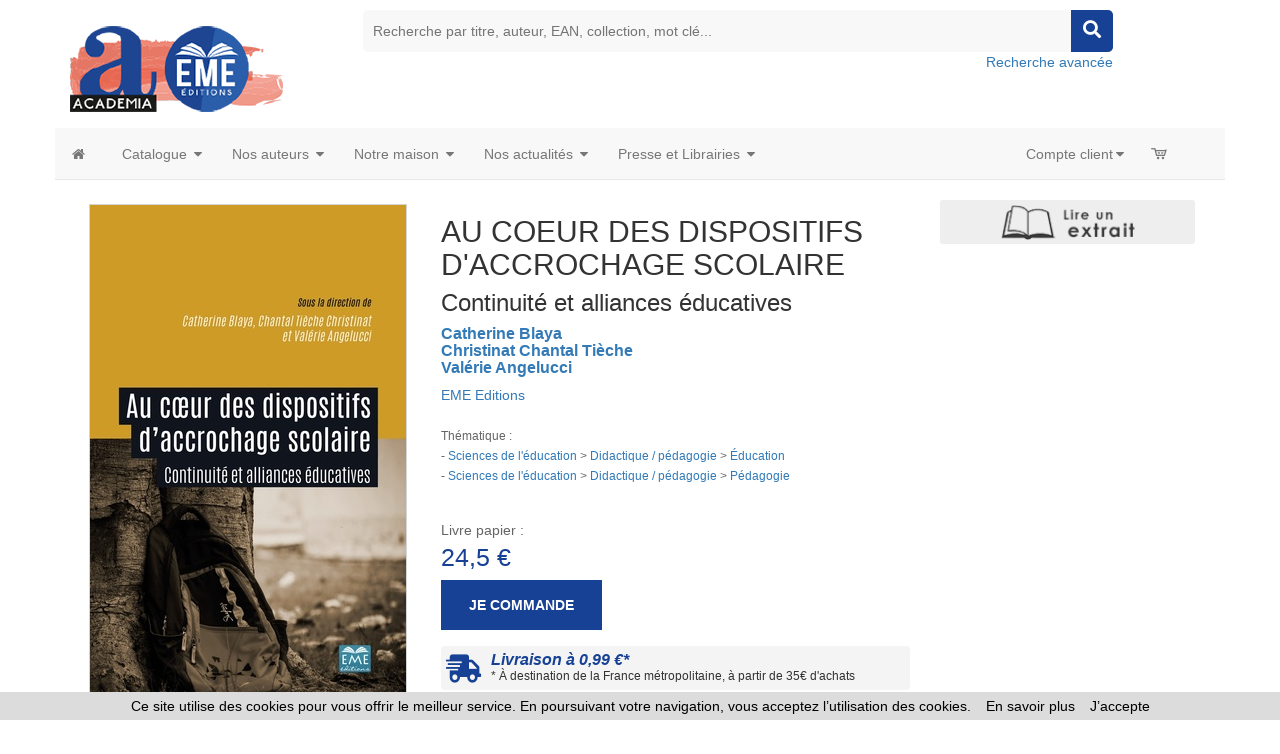

--- FILE ---
content_type: text/html
request_url: https://www.editions-academia.be/livre-9782806636645?utm_source=phplist&utm_campaign=message_25831&utm_medium=email&utm_content=lienTitre
body_size: 99189
content:




<!doctype html>
<html class="no-js" lang="fr">

<head>

<!-- Global site tag (gtag.js) - Google Analytics -->

<script async src="https://www.googletagmanager.com/gtag/js?id=G-S26M577JDY"></script>
 	
<script>
  window.dataLayer = window.dataLayer || [];
  function gtag(){dataLayer.push(arguments);}
  gtag('js', new Date());
	
  gtag('config', 'G-S26M577JDY');
	
</script>

<!-- Hotjar Tracking Code for https://www.editions-harmattan.fr/ -->
<script>
    (function(h,o,t,j,a,r){
        h.hj=h.hj||function(){(h.hj.q=h.hj.q||[]).push(arguments)};
        h._hjSettings={hjid:3374422,hjsv:6};
        a=o.getElementsByTagName('head')[0];
        r=o.createElement('script');r.async=1;
        r.src=t+h._hjSettings.hjid+j+h._hjSettings.hjsv;
        a.appendChild(r);
    })(window,document,'https://static.hotjar.com/c/hotjar-','.js?sv=');
</script>


<title>AU COEUR DES DISPOSITIFS D&#039;ACCROCHAGE SCOLAIRE - Continuité et alliances éducatives,  Catherine Blaya  Christinat Chantal Tièche  Valérie Angelucci - Décrochage scolaire, alliances éducatives, intervention, persévérance, recherche - livre, ebook, epub</title>	
<META HTTP-EQUIV="Content-Type"  CONTENT="text/html; CHARSET=iso-8859-1">
<meta name="Keywords" content="livre, livres, ouvrage, bouquin, ebook, education  > enseignement  > pédagogie- Décrochage scolaire, alliances éducatives, intervention, persévérance, recherche">
<meta name="Description" content="Commandez le livre AU COEUR DES DISPOSITIFS D&#039;ACCROCHAGE SCOLAIRE - Continuité et alliances éducatives,  Catherine Blaya  Christinat Chantal Tièche  Valérie Angelucci - Décrochage scolaire, alliances éducatives, intervention, persévérance, recherche - Ouvrage disponible en version papier et/ou numérique (ebook)">



<meta name="viewport" content="width=device-width, initial-scale=1">
<meta property="og:url" content="https://www.editions-academia.be/index_harmattan.asp?navig=catalogue&obj=livre&razSqlClone=1&isbn=9782806636645&utm_source=phplist&utm_campaign=message_25831&utm_medium=email&utm_content=lienTitre" />
<meta property="og:title" content="AU COEUR DES DISPOSITIFS D&#039;ACCROCHAGE SCOLAIRE - Continuité et alliances éducatives,  Catherine Blaya  Christinat Chantal Tièche  Valérie Angelucci - Décrochage scolaire, alliances éducatives, intervention, persévérance, recherche - livre, ebook, epub" />
<meta property="og:description" content="Commandez le livre AU COEUR DES DISPOSITIFS D&#039;ACCROCHAGE SCOLAIRE - Continuité et alliances éducatives,  Catherine Blaya  Christinat Chantal Tièche  Valérie Angelucci - Décrochage scolaire, alliances éducatives, intervention, persévérance, recherche - Ouvrage disponible en version papier et/ou numérique (ebook)" />
<meta property="og:image" content="https://www.editions-academia.be/catalogue/couv/9782806636645r.jpg" />
<link rel="image_src" href="https://www.editions-academia.be/catalogue/couv/9782806636645r.jpg" / >
		<meta NAME="ROBOTS" CONTENT="index,all,follow,NOODP">
		

<meta HTTP-EQUIV="Content-language" CONTENT="fr">

<meta NAME="expires" CONTENT="never">
<meta NAME="rating" CONTENT="general">
<meta NAME="revisit-after" CONTENT="15">


<link rel="canonical" href="https://www.editions-academia.be/livre-au_coeur_des_dispositifs_d_accrochage_scolaire_continuite_et_alliances_educatives_catherine_blaya_chantal_tieche_christinat_valerie_angelucci-9782806636645-61879.html" />



<!-- all css here -->
<!-- fancybox css -->
<link rel="stylesheet" href="https://cdn.jsdelivr.net/gh/fancyapps/fancybox@3.5.6/dist/jquery.fancybox.min.css" />
		<!-- bootstrap v3.3.6 css -->
        <link rel="stylesheet" href="_theme/css/bootstrap.min.css">
		<!-- bootstrap Validator css -->
		<link rel="stylesheet" href="//cdnjs.cloudflare.com/ajax/libs/jquery.bootstrapvalidator/0.5.2/css/bootstrapValidator.min.css"/>

		<!-- animate css -->
        <link rel="stylesheet" href="_theme/css/animate.css">
		<!-- meanmenu css -->
        <link rel="stylesheet" href="_theme/css/meanmenu.min.css">
		<!-- owl.carousel css -->
        <link rel="stylesheet" href="_theme/css/owl.carousel.css">
		<!-- font-awesome css -->
        <link rel="stylesheet" href="_theme/css/font-awesome.min.css">
		
		<link rel="stylesheet" href="https://use.fontawesome.com/releases/v5.3.1/css/all.css" integrity="sha384-mzrmE5qonljUremFsqc01SB46JvROS7bZs3IO2EmfFsd15uHvIt+Y8vEf7N7fWAU" crossorigin="anonymous">
		
		<!-- flexslider.css-->
        <link rel="stylesheet" href="_theme/css/flexslider.css">
		<!-- chosen.min.css-->
        <link rel="stylesheet" href="_theme/css/chosen.min.css">
		

		
		<!-- style KOP css -->
		
	<link rel="stylesheet" href="_theme/stylesdyn_academia.css">
		
		

		
		<!-- responsive css -->
        <link rel="stylesheet" href="_theme/css/responsive.css">
		
		<!-- modernizr css -->
        <script src="_theme/js/vendor/modernizr-2.8.3.min.js"></script>
		
		
	<!-- styles mega menu css -->

	
	 <link rel="stylesheet" href="_mega-menu-bootstrap/css/font-icons.css" type="text/css">  
	 <link rel="stylesheet" href="_mega-menu-bootstrap/css/animate.css" type="text/css">  
 <link rel="stylesheet" href="_mega-menu-bootstrap/css/solid-menu-core.css" type="text/css">  
 <link rel="stylesheet" href="_mega-menu-bootstrap/css/solid-menu-media.css" type="text/css">   
 <link rel="stylesheet" href="_mega-menu-bootstrap/css/solid-menu-theme.css" type="text/css"> 
		
		

		
		
		

<!-- favico -->
		
		<LINK REL="SHORTCUT ICON" HREF="https://www.editions-academia.be//images/img-academia/favicon.ico">
		


<script language=javascript>
function popup(url,hwnd)
{
window.open(url,hwnd,"TOP=0,LEFT=20,resizable=yes,toolbar=0,status=0,scrollbars=1,WIDTH=450,HEIGHT=500");
}

function pop_img(url)
{
var newfen=window.open('img_pop.asp?url_img='+url,'agrandir','directories=no,status=no,scrollbars=0,resizable=1,menubar=no,WIDTH=320,HEIGHT=450');
}



function showd(thingId)
{
var targetElement;
targetElement = document.getElementById(thingId) ;

if (targetElement.style.display == "none")
{
targetElement.style.display = "block" ;

} 
}


function hided(thingId)
{
var targetElement;
targetElement = document.getElementById(thingId) ;
if (targetElement.style.display == "block")
{
targetElement.style.display = "none" ;
} 
}





</script>




</head>



<body class="home-6">
<div id="preloader" style="display:none;"> 
  <div id="status"> </div> 
</div>
<a name="top"></a>


<!-- entete page -->
<!-- top header -->	
<!-- header-area-start -->



        <header>
		
	
		
			
			
			<!-- header-mid-area-start -->
			<div class="header-mid-area ptb-10" style="padding-bottom:0">
				<div class="container">
					<div class="row">
						<div class="col-lg-3 col-md-3 col-sm-4 col-xs-12">
							<div class="logo-area">
							
								<span style="margin: 0px;"><a href="index.asp" title="Éditions Academia-EME"><img src="images/img-academia/logo_academia.png" alt="Éditions Academia-EME" /></a></span>
								
							</div>
						</div>
						
						
						
						
		<div class="col-lg-8 col-md-8 col-sm-8 col-xs-12">
							<div class="header-search text-right">
								<form method="get" action="index.asp" id="rechercheMotCle" name="rechercheMotCle">
									<input type="hidden" name="navig" value="catalogue" />
									<input type="hidden" name="obj" value="result" />
									
									<input type="text" name="query" placeholder="Recherche par titre, auteur, EAN, collection, mot clé..." />
									
									
									<input type="hidden" name="ntable" value="0" />
									<input type="hidden" name="orderby" value="score">
									<!--<a href="#"><i class="fa fa-search"></i></a>-->
									<a href="javascript:;" onclick="document.getElementById('rechercheMotCle').submit(); return false;"><i class="fa fa-search"></i></a>	
								</form>
								<a href="index.asp?navig=catalogue&sr=1" >Recherche avancée</a>
							</div>
						</div>				
	
						
			
				
					</div>
				</div>
			</div>
			<!-- header-mid-area-end -->
			
			
			
			
		</header>
		<!-- header-area-end -->
<!-- fin header -->	

	
<!-- top menu -->	
<!-- main navigation -->
               <section id="nav-section">

       <div class="container solid-menus" id="solidMenus" style="padding: 0;">
            
            <nav class="navbar navbar-default  navbar-static-top no-border-radius no-margin" id="sticky">

                <div class="container-fluid" id="navbar-inner-container">
                  
                  <!-- navbar header -->
                  <div class="navbar-header">
                    <button type="button" class="navbar-toggle navbar-toggle-left" data-toggle="collapse" data-target="#solidMenu">
                      <span class="icon-bar"></span>
                      <span class="icon-bar"></span>
                      <span class="icon-bar"></span>                      
                    </button>
					
                  </div>

                  
                  <!-- main navigation -->
                  <div class="collapse navbar-collapse" id="solidMenu">

                    <ul class="nav navbar-nav">
					
					  <li  data-animation="fadeIn" >
                        <a  href="index.asp" data-title="Accueil" style="padding-left:2px"><i class="icon-home2 icn-left hidden-xs"></i><span class="hidden-sm hidden-md hidden-lg"> Accueil </span></a>
                      </li>
					  
                      <li class="dropdown dropdown-full-width-g" data-animation="fadeIn"> <!-- dropdown, full-width with gutter -->

                        <a class="dropdown-toggle" data-toggle="dropdown" href="index.asp?navig=catalogue&obj=result" data-title="Books"><i class="icon-book icn-left visible-sm-inline"></i><span class="hidden-sm"> Catalogue </span><i class="icon-caret-down m-marker"></i></a>
                        <ul class="dropdown-menu no-border-radius">

                          <li class="col-lg-12 pad-left-0 pad-right-0">

                            <!-- top tabs -->
                            <div class="tabs top-tabs-bdr clearfix">
                              
                              <!-- top tabs, tab-markers -->
                              <ul class="tab-nav tab-nav-justify clearfix tab-nav-hover">
                                
                                <li class="ui-tabs-active">
                                  <a href="index.asp?navig=academia&sr=2" data-tabs="t-tab-1" class="text-center prev-default smaller"> Thématiques </a>
                                </li>
								
								<li>
                                  <a href="index.asp?navig=catalogue&sr=3" data-tabs="t-tab-2" class="text-center prev-default smaller"> Collections </a>
                                </li>
								
								<li>
                                  <a href="index.asp?navig=catalogue&sr=4" data-tabs="t-tab-7" class="text-center prev-default smaller"> Revues </a>
                                </li>
								
								

                              </ul>
                              <div class="tab-container pad-1">
                                
                                <div class="s-tab-content clearfix l-block" id="t-tab-1"> <!-- thématiques -->
                                  
                                  <!-- side tabs -->
                                  <div class="tabs side-tabs clearfix">
                                  
                                  <ul class="tab-nav clearfix">
								  
								  


		  <li class="ui-tabs-active"><a href="index.asp?navig=catalogue&obj=igenre&no_bouquet=4" data-tabs="s-tab-4" class="smaller" title="Voir les livres Beaux-arts"><i class="icon-chevron-right text-muted"></i> Beaux-arts </a></li>
	
		
	

		  <li class="ui-tabs-active"><a href="index.asp?navig=catalogue&obj=igenre&no_bouquet=9" data-tabs="s-tab-9" class="smaller" title="Voir les livres Communication"><i class="icon-chevron-right text-muted"></i> Communication </a></li>
	
		
	

		  <li class="ui-tabs-active"><a href="index.asp?navig=catalogue&obj=igenre&no_bouquet=1" data-tabs="s-tab-1" class="smaller" title="Voir les livres Droit"><i class="icon-chevron-right text-muted"></i> Droit </a></li>
	
		
	

		  <li class="ui-tabs-active"><a href="index.asp?navig=catalogue&obj=igenre&no_bouquet=2" data-tabs="s-tab-2" class="smaller" title="Voir les livres Économie et management"><i class="icon-chevron-right text-muted"></i> Économie et management </a></li>
	
		
	

		  <li class="ui-tabs-active"><a href="index.asp?navig=catalogue&obj=igenre&no_bouquet=11" data-tabs="s-tab-11" class="smaller" title="Voir les livres Éducation"><i class="icon-chevron-right text-muted"></i> Éducation </a></li>
	
		
	

		  <li class="ui-tabs-active"><a href="index.asp?navig=catalogue&obj=igenre&no_bouquet=18" data-tabs="s-tab-18" class="smaller" title="Voir les livres Études littéraires, critiques"><i class="icon-chevron-right text-muted"></i> Études littéraires, critiques </a></li>
	
		
	

		  <li class="ui-tabs-active"><a href="index.asp?navig=catalogue&obj=igenre&no_bouquet=3" data-tabs="s-tab-3" class="smaller" title="Voir les livres Histoire - Géographie"><i class="icon-chevron-right text-muted"></i> Histoire - Géographie </a></li>
	
		
	

		  <li class="ui-tabs-active"><a href="index.asp?navig=catalogue&obj=igenre&no_bouquet=13" data-tabs="s-tab-13" class="smaller" title="Voir les livres Linguistique"><i class="icon-chevron-right text-muted"></i> Linguistique </a></li>
	
		
	

		  <li class="ui-tabs-active"><a href="index.asp?navig=catalogue&obj=igenre&no_bouquet=8" data-tabs="s-tab-8" class="smaller" title="Voir les livres Littérature"><i class="icon-chevron-right text-muted"></i> Littérature </a></li>
	
		
	

		  <li class="ui-tabs-active"><a href="index.asp?navig=catalogue&obj=igenre&no_bouquet=7" data-tabs="s-tab-7" class="smaller" title="Voir les livres Philosophie"><i class="icon-chevron-right text-muted"></i> Philosophie </a></li>
	
		
	

		  <li class="ui-tabs-active"><a href="index.asp?navig=catalogue&obj=igenre&no_bouquet=14" data-tabs="s-tab-14" class="smaller" title="Voir les livres Psychanalyse - Psychologie"><i class="icon-chevron-right text-muted"></i> Psychanalyse - Psychologie </a></li>
	
		
	

		  <li class="ui-tabs-active"><a href="index.asp?navig=catalogue&obj=igenre&no_bouquet=10" data-tabs="s-tab-10" class="smaller" title="Voir les livres Sciences et Santé"><i class="icon-chevron-right text-muted"></i> Sciences et Santé </a></li>
	
		
	

		  <li class="ui-tabs-active"><a href="index.asp?navig=catalogue&obj=igenre&no_bouquet=6" data-tabs="s-tab-6" class="smaller" title="Voir les livres Sciences Humaines - Ethnologie - Sociologie"><i class="icon-chevron-right text-muted"></i> Sciences Humaines - Ethnologie - Sociologie </a></li>
	
		
	

		  <li class="ui-tabs-active"><a href="index.asp?navig=catalogue&obj=igenre&no_bouquet=5" data-tabs="s-tab-5" class="smaller" title="Voir les livres Sciences politiques et sociales"><i class="icon-chevron-right text-muted"></i> Sciences politiques et sociales </a></li>
	
		
	

                                  
                                  </ul>
								  

								  
	
           <div class="tab-container hidden-xs">
  
			

	
		 <div class="s-tab-content clearfix l-block" id="s-tab-4"> <!-- contenu droit associé à theme n°4 -->
					<div class="row"><!-- contenu droit liste des specialités associées au bouquet -->
					<div class="col-lg-12  clearfix">
	

		
											<div class="col-lg-6 col-md-6 col-sm-6 col-xs-12  mb-30"><!--  1ere des 2 colonnes -->
												<h5 class="bb-2px"><strong>Arts, Esthétique, Vie Culturelle</strong></h5><!--  nom du genre -->
													<ul class="s-list no-padding">
														<li class="text-justify">
					<a href="index.asp?navig=catalogue&obj=result&genre=0;27&r=1&orderby=date&ordermode=DESC&splitTable=true" ><i class="icon-chevron-sign-right"></i> 7 livres</a></li>
														
													
											<li class="text-justify">
					<a href="index.asp?navig=catalogue&obj=result&genre=0;27&r=1&orderby=date&ordermode=DESC&ntable=1&splitTable=true" ><i class="icon-chevron-sign-right"></i> 1 revue</a></li>	
												</ul>
													
											</div>
											
											
										
	

		
											<div class="col-lg-6 col-md-6 col-sm-6 col-xs-12  mb-30"><!--  1ere des 2 colonnes -->
												<h5 class="bb-2px"><strong>Beaux arts</strong></h5><!--  nom du genre -->
													<ul class="s-list no-padding">
														<li class="text-justify">
					<a href="index.asp?navig=catalogue&obj=result&genre=0;15&r=1&orderby=date&ordermode=DESC&splitTable=true" ><i class="icon-chevron-sign-right"></i> 19 livres</a></li>
														
													
											<li class="text-justify">
					<a href="index.asp?navig=catalogue&obj=result&genre=0;15&r=1&orderby=date&ordermode=DESC&ntable=1&splitTable=true" ><i class="icon-chevron-sign-right"></i> 2 revues</a></li>	
												</ul>
													
											</div>
											
											
										
	

				</div>
				</div>
				
				
				
		</div>
	
		 <div class="s-tab-content clearfix " id="s-tab-9"> <!-- contenu droit associé à theme n°9 -->
					<div class="row"><!-- contenu droit liste des specialités associées au bouquet -->
					<div class="col-lg-12  clearfix">
	

		
											<div class="col-lg-6 col-md-6 col-sm-6 col-xs-12  mb-30"><!--  1ere des 2 colonnes -->
												<h5 class="bb-2px"><strong>Communication, médias</strong></h5><!--  nom du genre -->
													<ul class="s-list no-padding">
														<li class="text-justify">
					<a href="index.asp?navig=catalogue&obj=result&genre=0;12&r=1&orderby=date&ordermode=DESC&splitTable=true" ><i class="icon-chevron-sign-right"></i> 30 livres</a></li>
														
													
											<li class="text-justify">
					<a href="index.asp?navig=catalogue&obj=result&genre=0;12&r=1&orderby=date&ordermode=DESC&ntable=1&splitTable=true" ><i class="icon-chevron-sign-right"></i> 1 revue</a></li>	
												</ul>
													
											</div>
											
											
										
	

				</div>
				</div>
				
				
				
		</div>
	
		 <div class="s-tab-content clearfix " id="s-tab-12"> <!-- contenu droit associé à theme n°12 -->
					<div class="row"><!-- contenu droit liste des specialités associées au bouquet -->
					<div class="col-lg-12  clearfix">
	

		
											<div class="col-lg-6 col-md-6 col-sm-6 col-xs-12  mb-30"><!--  1ere des 2 colonnes -->
												<h5 class="bb-2px"><strong>Généralités, ouvrage de synthèse</strong></h5><!--  nom du genre -->
													<ul class="s-list no-padding">
														<li class="text-justify">
					<a href="index.asp?navig=catalogue&obj=result&genre=0;22&r=1&orderby=date&ordermode=DESC&splitTable=true" ><i class="icon-chevron-sign-right"></i> 1 livre</a></li>
														
													
											<li class="text-justify">
					</li>	
												</ul>
													
											</div>
											
											
										
	

		
									
											
											
										
	

				</div>
				</div>
				
				
				
		</div>
	
		 <div class="s-tab-content clearfix " id="s-tab-1"> <!-- contenu droit associé à theme n°1 -->
					<div class="row"><!-- contenu droit liste des specialités associées au bouquet -->
					<div class="col-lg-12  clearfix">
	

		
											<div class="col-lg-6 col-md-6 col-sm-6 col-xs-12  mb-30"><!--  1ere des 2 colonnes -->
												<h5 class="bb-2px"><strong>Droit, justice</strong></h5><!--  nom du genre -->
													<ul class="s-list no-padding">
														<li class="text-justify">
					<a href="index.asp?navig=catalogue&obj=result&genre=0;10&r=1&orderby=date&ordermode=DESC&splitTable=true" ><i class="icon-chevron-sign-right"></i> 31 livres</a></li>
														
													
											<li class="text-justify">
					<a href="index.asp?navig=catalogue&obj=result&genre=0;10&r=1&orderby=date&ordermode=DESC&ntable=1&splitTable=true" ><i class="icon-chevron-sign-right"></i> 1 revue</a></li>	
												</ul>
													
											</div>
											
											
										
	

				</div>
				</div>
				
				
				
		</div>
	
		 <div class="s-tab-content clearfix " id="s-tab-2"> <!-- contenu droit associé à theme n°2 -->
					<div class="row"><!-- contenu droit liste des specialités associées au bouquet -->
					<div class="col-lg-12  clearfix">
	

		
											<div class="col-lg-6 col-md-6 col-sm-6 col-xs-12  mb-30"><!--  1ere des 2 colonnes -->
												<h5 class="bb-2px"><strong>Economie</strong></h5><!--  nom du genre -->
													<ul class="s-list no-padding">
														<li class="text-justify">
					<a href="index.asp?navig=catalogue&obj=result&genre=0;7&r=1&orderby=date&ordermode=DESC&splitTable=true" ><i class="icon-chevron-sign-right"></i> 13 livres</a></li>
														
													
											<li class="text-justify">
					</li>	
												</ul>
													
											</div>
											
			

		
											<div class="col-lg-6 col-md-6 col-sm-6 col-xs-12  mb-30"><!--  1ere des 2 colonnes -->
												<h5 class="bb-2px"><strong>Formation professionnelle et adulte</strong></h5><!--  nom du genre -->
													<ul class="s-list no-padding">
														<li class="text-justify">
					<a href="index.asp?navig=catalogue&obj=result&genre=0;47&r=1&orderby=date&ordermode=DESC&splitTable=true" ><i class="icon-chevron-sign-right"></i> 2 livres</a></li>
														
													
											<li class="text-justify">
					</li>	
												</ul>
													
											</div>
											

		
						<div class="col-lg-6 col-md-6 col-sm-6 col-xs-12  mb-30"><!--  1ere des 2 colonnes -->
												<h5 class="bb-2px"><strong>Gestion, Management, entreprises</strong></h5><!--  nom du genre -->
													<ul class="s-list no-padding">
														<li class="text-justify">
					<a href="index.asp?navig=catalogue&obj=result&genre=0;30&r=1&orderby=date&ordermode=DESC&splitTable=true" ><i class="icon-chevron-sign-right"></i> 15 livres</a></li>
														
													
											<li class="text-justify">
					</li>	
												</ul>
													
											</div>
											
											
										
	

				</div>
				</div>
				
				
				
		</div>
	
		 <div class="s-tab-content clearfix " id="s-tab-11"> <!-- contenu droit associé à theme n°11 -->
					<div class="row"><!-- contenu droit liste des specialités associées au bouquet -->
					<div class="col-lg-12  clearfix">
	

		
											<div class="col-lg-6 col-md-6 col-sm-6 col-xs-12  mb-30"><!--  1ere des 2 colonnes -->
												<h5 class="bb-2px"><strong>Cours, manuels, annales</strong></h5><!--  nom du genre -->
													<ul class="s-list no-padding">
														<li class="text-justify">
					<a href="index.asp?navig=catalogue&obj=result&genre=0;39&r=1&orderby=date&ordermode=DESC&splitTable=true" ><i class="icon-chevron-sign-right"></i> 3 livres</a></li>
														
													
											<li class="text-justify">
					</li>	
												</ul>
													
											</div>
											
											
										
	

		
											<div class="col-lg-6 col-md-6 col-sm-6 col-xs-12  mb-30"><!--  1ere des 2 colonnes -->
												<h5 class="bb-2px"><strong>Education</strong></h5><!--  nom du genre -->
													<ul class="s-list no-padding">
														<li class="text-justify">
					<a href="index.asp?navig=catalogue&obj=result&genre=0;2&r=1&orderby=date&ordermode=DESC&splitTable=true" ><i class="icon-chevron-sign-right"></i> 71 livres</a></li>
														
													
											<li class="text-justify">
					<a href="index.asp?navig=catalogue&obj=result&genre=0;2&r=1&orderby=date&ordermode=DESC&ntable=1&splitTable=true" ><i class="icon-chevron-sign-right"></i> 10 revues</a></li>	
												</ul>
													
											</div>
											
											
										
	

				</div>
				</div>
				
				
				
		</div>
	
		 <div class="s-tab-content clearfix " id="s-tab-18"> <!-- contenu droit associé à theme n°18 -->
					<div class="row"><!-- contenu droit liste des specialités associées au bouquet -->
					<div class="col-lg-12  clearfix">
	

		
											<div class="col-lg-6 col-md-6 col-sm-6 col-xs-12  mb-30"><!--  1ere des 2 colonnes -->
												<h5 class="bb-2px"><strong>Etudes littéraires, critiques</strong></h5><!--  nom du genre -->
													<ul class="s-list no-padding">
														<li class="text-justify">
					<a href="index.asp?navig=catalogue&obj=result&genre=0;48&r=1&orderby=date&ordermode=DESC&splitTable=true" ><i class="icon-chevron-sign-right"></i> 18 livres</a></li>
														
													
											<li class="text-justify">
					<a href="index.asp?navig=catalogue&obj=result&genre=0;48&r=1&orderby=date&ordermode=DESC&ntable=1&splitTable=true" ><i class="icon-chevron-sign-right"></i> 1 revue</a></li>	
												</ul>
													
											</div>
											
											
										
	

				</div>
				</div>
				
				
				
		</div>
	
		 <div class="s-tab-content clearfix " id="s-tab-3"> <!-- contenu droit associé à theme n°3 -->
					<div class="row"><!-- contenu droit liste des specialités associées au bouquet -->
					<div class="col-lg-12  clearfix">
	

		
											<div class="col-lg-6 col-md-6 col-sm-6 col-xs-12  mb-30"><!--  1ere des 2 colonnes -->
												<h5 class="bb-2px"><strong>Antiquité, Préhistoire</strong></h5><!--  nom du genre -->
													<ul class="s-list no-padding">
														<li class="text-justify">
					<a href="index.asp?navig=catalogue&obj=result&genre=0;38&r=1&orderby=date&ordermode=DESC&splitTable=true" ><i class="icon-chevron-sign-right"></i> 3 livres</a></li>
														
													
											<li class="text-justify">
					</li>	
												</ul>
													
											</div>
											
											
										
	

		
											<div class="col-lg-6 col-md-6 col-sm-6 col-xs-12  mb-30"><!--  1ere des 2 colonnes -->
												<h5 class="bb-2px"><strong>Géographie</strong></h5><!--  nom du genre -->
													<ul class="s-list no-padding">
														<li class="text-justify">
					<a href="index.asp?navig=catalogue&obj=result&genre=0;19&r=1&orderby=date&ordermode=DESC&splitTable=true" ><i class="icon-chevron-sign-right"></i> 1 livre</a></li>
														
													
											<li class="text-justify">
					</li>	
												</ul>
													
											</div>
											
											
										
	

		
											<div class="col-lg-6 col-md-6 col-sm-6 col-xs-12  mb-30"><!--  1ere des 2 colonnes -->
												<h5 class="bb-2px"><strong>Histoire</strong></h5><!--  nom du genre -->
													<ul class="s-list no-padding">
														<li class="text-justify">
					<a href="index.asp?navig=catalogue&obj=result&genre=0;20&r=1&orderby=date&ordermode=DESC&splitTable=true" ><i class="icon-chevron-sign-right"></i> 78 livres</a></li>
														
													
											<li class="text-justify">
					<a href="index.asp?navig=catalogue&obj=result&genre=0;20&r=1&orderby=date&ordermode=DESC&ntable=1&splitTable=true" ><i class="icon-chevron-sign-right"></i> 1 revue</a></li>	
												</ul>
													
											</div>
											
											
										
	

				</div>
				</div>
				
				
				
		</div>
	
		 <div class="s-tab-content clearfix " id="s-tab-13"> <!-- contenu droit associé à theme n°13 -->
					<div class="row"><!-- contenu droit liste des specialités associées au bouquet -->
					<div class="col-lg-12  clearfix">
	

		
											<div class="col-lg-6 col-md-6 col-sm-6 col-xs-12  mb-30"><!--  1ere des 2 colonnes -->
												<h5 class="bb-2px"><strong>Langue</strong></h5><!--  nom du genre -->
													<ul class="s-list no-padding">
														<li class="text-justify">
					<a href="index.asp?navig=catalogue&obj=result&genre=0;29&r=1&orderby=date&ordermode=DESC&splitTable=true" ><i class="icon-chevron-sign-right"></i> 53 livres</a></li>
														
													
											<li class="text-justify">
					<a href="index.asp?navig=catalogue&obj=result&genre=0;29&r=1&orderby=date&ordermode=DESC&ntable=1&splitTable=true" ><i class="icon-chevron-sign-right"></i> 46 revues</a></li>	
												</ul>
													
											</div>
											
											
										
	

		
											<div class="col-lg-6 col-md-6 col-sm-6 col-xs-12  mb-30"><!--  1ere des 2 colonnes -->
												<h5 class="bb-2px"><strong>Linguistique</strong></h5><!--  nom du genre -->
													<ul class="s-list no-padding">
														<li class="text-justify">
					<a href="index.asp?navig=catalogue&obj=result&genre=0;13&r=1&orderby=date&ordermode=DESC&splitTable=true" ><i class="icon-chevron-sign-right"></i> 55 livres</a></li>
														
													
											<li class="text-justify">
					<a href="index.asp?navig=catalogue&obj=result&genre=0;13&r=1&orderby=date&ordermode=DESC&ntable=1&splitTable=true" ><i class="icon-chevron-sign-right"></i> 32 revues</a></li>	
												</ul>
													
											</div>
											
											
										
	

				</div>
				</div>
				
				
				
		</div>
	
		 <div class="s-tab-content clearfix " id="s-tab-8"> <!-- contenu droit associé à theme n°8 -->
					<div class="row"><!-- contenu droit liste des specialités associées au bouquet -->
					<div class="col-lg-12  clearfix">
	

		
					<div class="col-lg-6 col-md-6 col-sm-6 col-xs-12  mb-30"><!--  1ere des 2 colonnes -->
												<h5 class="bb-2px"><strong>Littérature</strong></h5><!--  nom du genre -->
													<ul class="s-list no-padding">
														<li class="text-justify">
					<a href="index.asp?navig=catalogue&obj=result&genre=0;21&r=1&orderby=date&ordermode=DESC&splitTable=true" ><i class="icon-chevron-sign-right"></i> 123 livres</a></li>
														
													
											<li class="text-justify">
					<a href="index.asp?navig=catalogue&obj=result&genre=0;21&r=1&orderby=date&ordermode=DESC&ntable=1&splitTable=true" ><i class="icon-chevron-sign-right"></i> 4 revues</a></li>	
												</ul>
													
											</div>

											
					<div class="col-lg-6 col-md-6 col-sm-6 col-xs-12  mb-30 clearfix"><!--  1ere des 2 colonnes -->
												<h5 class="bb-2px"><strong>Témoignage, autobiographie, récit</strong></h5><!--  nom du genre -->
													<ul class="s-list no-padding">
														<li class="text-justify">
					<a href="index.asp?navig=catalogue&obj=result&genre=0;31&r=1&orderby=date&ordermode=DESC&splitTable=true" ><i class="icon-chevron-sign-right"></i> 21 livres</a></li>
														
													
											<li class="text-justify">
					</li>	
												</ul>
													
											</div>
											
											
					<div class="col-lg-6 col-md-6 col-sm-6 col-xs-12  mb-30"><!--  1ere des 2 colonnes -->
												<h5 class="bb-2px"><strong>Tourisme, récit de voyage, guide</strong></h5><!--  nom du genre -->
													<ul class="s-list no-padding">
														<li class="text-justify">
					<a href="index.asp?navig=catalogue&obj=result&genre=0;42&r=1&orderby=date&ordermode=DESC&splitTable=true" ><i class="icon-chevron-sign-right"></i> 3 livres</a></li>
														
													
											<li class="text-justify">
					</li>	
												</ul>
													
											</div>
											
																		
			
				
	

				</div>
				</div>
				
				
				
		</div>
	
		 <div class="s-tab-content clearfix " id="s-tab-7"> <!-- contenu droit associé à theme n°7 -->
					<div class="row"><!-- contenu droit liste des specialités associées au bouquet -->
					<div class="col-lg-12  clearfix">
	

		
											<div class="col-lg-6 col-md-6 col-sm-6 col-xs-12  mb-30"><!--  1ere des 2 colonnes -->
												<h5 class="bb-2px"><strong>Philosophie</strong></h5><!--  nom du genre -->
													<ul class="s-list no-padding">
														<li class="text-justify">
					<a href="index.asp?navig=catalogue&obj=result&genre=0;16&r=1&orderby=date&ordermode=DESC&splitTable=true" ><i class="icon-chevron-sign-right"></i> 56 livres</a></li>
														
													
											<li class="text-justify">
					</li>	
												</ul>
													
											</div>
											
											
										
	

				</div>
				</div>
				
				
				
		</div>
	
		 <div class="s-tab-content clearfix " id="s-tab-14"> <!-- contenu droit associé à theme n°14 -->
					<div class="row"><!-- contenu droit liste des specialités associées au bouquet -->
					<div class="col-lg-12  clearfix">
	

		
											<div class="col-lg-6 col-md-6 col-sm-6 col-xs-12  mb-30"><!--  1ere des 2 colonnes -->
												<h5 class="bb-2px"><strong>Psychanalyse, psychiatrie, psychologie</strong></h5><!--  nom du genre -->
													<ul class="s-list no-padding">
														<li class="text-justify">
					<a href="index.asp?navig=catalogue&obj=result&genre=0;14&r=1&orderby=date&ordermode=DESC&splitTable=true" ><i class="icon-chevron-sign-right"></i> 51 livres</a></li>
														
													
											<li class="text-justify">
					</li>	
												</ul>
													
											</div>
											
											
										
	

				</div>
				</div>
				
				
				
		</div>
	
		 <div class="s-tab-content clearfix " id="s-tab-10"> <!-- contenu droit associé à theme n°10 -->
					<div class="row"><!-- contenu droit liste des specialités associées au bouquet -->
					<div class="col-lg-12  clearfix">
	

		
											<div class="col-lg-6 col-md-6 col-sm-6 col-xs-12  mb-30"><!--  1ere des 2 colonnes -->
												<h5 class="bb-2px"><strong>Développement durable</strong></h5><!--  nom du genre -->
													<ul class="s-list no-padding">
														<li class="text-justify">
					<a href="index.asp?navig=catalogue&obj=result&genre=0;43&r=1&orderby=date&ordermode=DESC&splitTable=true" ><i class="icon-chevron-sign-right"></i> 1 livre</a></li>
														
													
											<li class="text-justify">
					</li>	
												</ul>
													
											</div>
											
											
										
	

		
											<div class="col-lg-6 col-md-6 col-sm-6 col-xs-12  mb-30"><!--  1ere des 2 colonnes -->
												<h5 class="bb-2px"><strong>Environnement, nature, écologie</strong></h5><!--  nom du genre -->
													<ul class="s-list no-padding">
														<li class="text-justify">
					<a href="index.asp?navig=catalogue&obj=result&genre=0;8&r=1&orderby=date&ordermode=DESC&splitTable=true" ><i class="icon-chevron-sign-right"></i> 9 livres</a></li>
														
													
											<li class="text-justify">
					<a href="index.asp?navig=catalogue&obj=result&genre=0;8&r=1&orderby=date&ordermode=DESC&ntable=1&splitTable=true" ><i class="icon-chevron-sign-right"></i> 1 revue</a></li>	
												</ul>
													
											</div>
											
											
										
	

		
											<div class="col-lg-6 col-md-6 col-sm-6 col-xs-12  mb-30"><!--  1ere des 2 colonnes -->
												<h5 class="bb-2px"><strong>Santé, médecine</strong></h5><!--  nom du genre -->
													<ul class="s-list no-padding">
														<li class="text-justify">
					<a href="index.asp?navig=catalogue&obj=result&genre=0;3&r=1&orderby=date&ordermode=DESC&splitTable=true" ><i class="icon-chevron-sign-right"></i> 35 livres</a></li>
														
													
											<li class="text-justify">
					</li>	
												</ul>
													
											</div>
											
											
										
	

		
											<div class="col-lg-6 col-md-6 col-sm-6 col-xs-12  mb-30"><!--  1ere des 2 colonnes -->
												<h5 class="bb-2px"><strong>Sciences de la vie et de la terre</strong></h5><!--  nom du genre -->
													<ul class="s-list no-padding">
														<li class="text-justify">
					<a href="index.asp?navig=catalogue&obj=result&genre=0;32&r=1&orderby=date&ordermode=DESC&splitTable=true" ><i class="icon-chevron-sign-right"></i> 5 livres</a></li>
														
													
											<li class="text-justify">
					</li>	
												</ul>
													
											</div>
											
											
										
	

		
											<div class="col-lg-6 col-md-6 col-sm-6 col-xs-12  mb-30"><!--  1ere des 2 colonnes -->
												<h5 class="bb-2px"><strong>Sciences et techniques</strong></h5><!--  nom du genre -->
													<ul class="s-list no-padding">
														<li class="text-justify">
					<a href="index.asp?navig=catalogue&obj=result&genre=0;26&r=1&orderby=date&ordermode=DESC&splitTable=true" ><i class="icon-chevron-sign-right"></i> 15 livres</a></li>
														
													
											<li class="text-justify">
					</li>	
												</ul>
													
											</div>
											
											
										
	

		
											<div class="col-lg-6 col-md-6 col-sm-6 col-xs-12  mb-30"><!--  1ere des 2 colonnes -->
												<h5 class="bb-2px"><strong>Sport</strong></h5><!--  nom du genre -->
													<ul class="s-list no-padding">
														<li class="text-justify">
					<a href="index.asp?navig=catalogue&obj=result&genre=1;4&r=1&orderby=date&ordermode=DESC&splitTable=true" ><i class="icon-chevron-sign-right"></i> 5 livres</a></li>
														
													
											<li class="text-justify">
					</li>	
												</ul>
													
											</div>
											
											
										
	

				</div>
				</div>
				
				
				
		</div>
	
		 <div class="s-tab-content clearfix " id="s-tab-6"> <!-- contenu droit associé à theme n°6 -->
					<div class="row"><!-- contenu droit liste des specialités associées au bouquet -->
					<div class="col-lg-12  clearfix">
	

		
											<div class="col-lg-6 col-md-6 col-sm-6 col-xs-12  mb-30"><!--  1ere des 2 colonnes -->
												<h5 class="bb-2px"><strong>Anthropologie, ethnologie, civilisation</strong></h5><!--  nom du genre -->
													<ul class="s-list no-padding">
														<li class="text-justify">
					<a href="index.asp?navig=catalogue&obj=result&genre=0;18&r=1&orderby=date&ordermode=DESC&splitTable=true" ><i class="icon-chevron-sign-right"></i> 51 livres</a></li>
														
													
											<li class="text-justify">
					</li>	
												</ul>
													
											</div>
											
											
										
	

		
											<div class="col-lg-6 col-md-6 col-sm-6 col-xs-12  mb-30"><!--  1ere des 2 colonnes -->
												<h5 class="bb-2px"><strong>Immigration, interculturel</strong></h5><!--  nom du genre -->
													<ul class="s-list no-padding">
														<li class="text-justify">
					<a href="index.asp?navig=catalogue&obj=result&genre=0;6&r=1&orderby=date&ordermode=DESC&splitTable=true" ><i class="icon-chevron-sign-right"></i> 33 livres</a></li>
														
													
											<li class="text-justify">
					<a href="index.asp?navig=catalogue&obj=result&genre=0;6&r=1&orderby=date&ordermode=DESC&ntable=1&splitTable=true" ><i class="icon-chevron-sign-right"></i> 3 revues</a></li>	
												</ul>
													
											</div>
											
											
										
	

		
											<div class="col-lg-6 col-md-6 col-sm-6 col-xs-12  mb-30"><!--  1ere des 2 colonnes -->
												<h5 class="bb-2px"><strong>Monde juif</strong></h5><!--  nom du genre -->
													<ul class="s-list no-padding">
														<li class="text-justify">
					<a href="index.asp?navig=catalogue&obj=result&genre=0;46&r=1&orderby=date&ordermode=DESC&splitTable=true" ><i class="icon-chevron-sign-right"></i> 3 livres</a></li>
														
													
											<li class="text-justify">
					</li>	
												</ul>
													
											</div>
											
											
										
	

		
											<div class="col-lg-6 col-md-6 col-sm-6 col-xs-12  mb-30"><!--  1ere des 2 colonnes -->
												<h5 class="bb-2px"><strong>Monde rural, agriculture</strong></h5><!--  nom du genre -->
													<ul class="s-list no-padding">
														<li class="text-justify">
					<a href="index.asp?navig=catalogue&obj=result&genre=0;33&r=1&orderby=date&ordermode=DESC&splitTable=true" ><i class="icon-chevron-sign-right"></i> 3 livres</a></li>
														
													
											<li class="text-justify">
					</li>	
												</ul>
													
											</div>
											
											
										
	

		
											<div class="col-lg-6 col-md-6 col-sm-6 col-xs-12  mb-30"><!--  1ere des 2 colonnes -->
												<h5 class="bb-2px"><strong>Religions</strong></h5><!--  nom du genre -->
													<ul class="s-list no-padding">
														<li class="text-justify">
					<a href="index.asp?navig=catalogue&obj=result&genre=0;17&r=1&orderby=date&ordermode=DESC&splitTable=true" ><i class="icon-chevron-sign-right"></i> 59 livres</a></li>
														
													
											<li class="text-justify">
					<a href="index.asp?navig=catalogue&obj=result&genre=0;17&r=1&orderby=date&ordermode=DESC&ntable=1&splitTable=true" ><i class="icon-chevron-sign-right"></i> 1 revue</a></li>	
												</ul>
													
											</div>
											
											
										
	

		
											<div class="col-lg-6 col-md-6 col-sm-6 col-xs-12  mb-30"><!--  1ere des 2 colonnes -->
												<h5 class="bb-2px"><strong>Sciences humaines</strong></h5><!--  nom du genre -->
													<ul class="s-list no-padding">
														<li class="text-justify">
					<a href="index.asp?navig=catalogue&obj=result&genre=0;1&r=1&orderby=date&ordermode=DESC&splitTable=true" ><i class="icon-chevron-sign-right"></i> 589 livres</a></li>
														
													
											<li class="text-justify">
					<a href="index.asp?navig=catalogue&obj=result&genre=0;1&r=1&orderby=date&ordermode=DESC&ntable=1&splitTable=true" ><i class="icon-chevron-sign-right"></i> 79 revues</a></li>	
												</ul>
													
											</div>
											
											
										
	

		
											<div class="col-lg-6 col-md-6 col-sm-6 col-xs-12  mb-30"><!--  1ere des 2 colonnes -->
												<h5 class="bb-2px"><strong>Sociologie</strong></h5><!--  nom du genre -->
													<ul class="s-list no-padding">
														<li class="text-justify">
					<a href="index.asp?navig=catalogue&obj=result&genre=0;23&r=1&orderby=date&ordermode=DESC&splitTable=true" ><i class="icon-chevron-sign-right"></i> 148 livres</a></li>
														
													
											<li class="text-justify">
					<a href="index.asp?navig=catalogue&obj=result&genre=0;23&r=1&orderby=date&ordermode=DESC&ntable=1&splitTable=true" ><i class="icon-chevron-sign-right"></i> 3 revues</a></li>	
												</ul>
													
											</div>
											
											
										
	

		
											<div class="col-lg-6 col-md-6 col-sm-6 col-xs-12  mb-30"><!--  1ere des 2 colonnes -->
												<h5 class="bb-2px"><strong>Spiritualité</strong></h5><!--  nom du genre -->
													<ul class="s-list no-padding">
														<li class="text-justify">
					<a href="index.asp?navig=catalogue&obj=result&genre=0;50&r=1&orderby=date&ordermode=DESC&splitTable=true" ><i class="icon-chevron-sign-right"></i> 16 livres</a></li>
														
													
											<li class="text-justify">
					<a href="index.asp?navig=catalogue&obj=result&genre=0;50&r=1&orderby=date&ordermode=DESC&ntable=1&splitTable=true" ><i class="icon-chevron-sign-right"></i> 1 revue</a></li>	
												</ul>
													
											</div>
											
											
										
	

		
											<div class="col-lg-6 col-md-6 col-sm-6 col-xs-12  mb-30"><!--  1ere des 2 colonnes -->
												<h5 class="bb-2px"><strong>Travail social</strong></h5><!--  nom du genre -->
													<ul class="s-list no-padding">
														<li class="text-justify">
					<a href="index.asp?navig=catalogue&obj=result&genre=0;36&r=1&orderby=date&ordermode=DESC&splitTable=true" ><i class="icon-chevron-sign-right"></i> 10 livres</a></li>
														
													
											<li class="text-justify">
					<a href="index.asp?navig=catalogue&obj=result&genre=0;36&r=1&orderby=date&ordermode=DESC&ntable=1&splitTable=true" ><i class="icon-chevron-sign-right"></i> 1 revue</a></li>	
												</ul>
													
											</div>
											
											
																					
											
										
			<div class="col-lg-6 col-md-6 col-sm-6 col-xs-12  mb-30"><!--  1ere des 2 colonnes -->
												<h5 class="bb-2px"><strong>Questions de genre</strong></h5><!--  nom du genre -->
													<ul class="s-list no-padding">
														<li class="text-justify">
					<a href="index.asp?navig=catalogue&obj=result&genre=0;41&r=1&orderby=date&ordermode=DESC&splitTable=true" ><i class="icon-chevron-sign-right"></i> 8 livres</a></li>
														
													
											<li class="text-justify">
					<a href="index.asp?navig=catalogue&obj=result&genre=0;41&r=1&orderby=date&ordermode=DESC&ntable=1&splitTable=true" ><i class="icon-chevron-sign-right"></i> 3 revues</a></li>	
												</ul>
													
											</div>
											
	

		
											<div class="col-lg-6 col-md-6 col-sm-6 col-xs-12  mb-30"><!--  1ere des 2 colonnes -->
												<h5 class="bb-2px"><strong>Urbanisme, aménagement, sociologie urbaine</strong></h5><!--  nom du genre -->
													<ul class="s-list no-padding">
														<li class="text-justify">
					<a href="index.asp?navig=catalogue&obj=result&genre=0;11&r=1&orderby=date&ordermode=DESC&splitTable=true" ><i class="icon-chevron-sign-right"></i> 9 livres</a></li>
														
													
											<li class="text-justify">
					</li>	
												</ul>
													
											</div>
											
											
										
	

		
											<div class="col-lg-6 col-md-6 col-sm-6 col-xs-12  mb-30"><!--  1ere des 2 colonnes -->
												<h5 class="bb-2px"><strong>Vieillesse</strong></h5><!--  nom du genre -->
													<ul class="s-list no-padding">
														<li class="text-justify">
					<a href="index.asp?navig=catalogue&obj=result&genre=0;45&r=1&orderby=date&ordermode=DESC&splitTable=true" ><i class="icon-chevron-sign-right"></i> 2 livres</a></li>
														
													
											<li class="text-justify">
					</li>	
												</ul>
													
											</div>
											
											
										
	

				</div>
				</div>
				
				
				
		</div>
	
		 <div class="s-tab-content clearfix " id="s-tab-5"> <!-- contenu droit associé à theme n°5 -->
					<div class="row"><!-- contenu droit liste des specialités associées au bouquet -->
					<div class="col-lg-12  clearfix">
	

		
											<div class="col-lg-6 col-md-6 col-sm-6 col-xs-12  mb-30"><!--  1ere des 2 colonnes -->
												<h5 class="bb-2px"><strong>Actualité sociale et politique</strong></h5><!--  nom du genre -->
													<ul class="s-list no-padding">
														<li class="text-justify">
					<a href="index.asp?navig=catalogue&obj=result&genre=0;0&r=1&orderby=date&ordermode=DESC&splitTable=true" ><i class="icon-chevron-sign-right"></i> 40 livres</a></li>
														
													
											<li class="text-justify">
					</li>	
												</ul>
													
											</div>
											
											
										
	

		
											<div class="col-lg-6 col-md-6 col-sm-6 col-xs-12  mb-30"><!--  1ere des 2 colonnes -->
												<h5 class="bb-2px"><strong>Défense, armée, sécurité</strong></h5><!--  nom du genre -->
													<ul class="s-list no-padding">
														<li class="text-justify">
					<a href="index.asp?navig=catalogue&obj=result&genre=0;34&r=1&orderby=date&ordermode=DESC&splitTable=true" ><i class="icon-chevron-sign-right"></i> 1 livre</a></li>
														
													
											<li class="text-justify">
					</li>	
												</ul>
													
											</div>
											
											
										
	

		
											<div class="col-lg-6 col-md-6 col-sm-6 col-xs-12  mb-30"><!--  1ere des 2 colonnes -->
												<h5 class="bb-2px"><strong>Développement</strong></h5><!--  nom du genre -->
													<ul class="s-list no-padding">
														<li class="text-justify">
					<a href="index.asp?navig=catalogue&obj=result&genre=0;24&r=1&orderby=date&ordermode=DESC&splitTable=true" ><i class="icon-chevron-sign-right"></i> 5 livres</a></li>
														
													
											<li class="text-justify">
					</li>	
												</ul>
													
											</div>
											
											
										
	

		
											<div class="col-lg-6 col-md-6 col-sm-6 col-xs-12  mb-30"><!--  1ere des 2 colonnes -->
												<h5 class="bb-2px"><strong>Géopolitique, relations internationales, diplomatie</strong></h5><!--  nom du genre -->
													<ul class="s-list no-padding">
														<li class="text-justify">
					<a href="index.asp?navig=catalogue&obj=result&genre=0;35&r=1&orderby=date&ordermode=DESC&splitTable=true" ><i class="icon-chevron-sign-right"></i> 9 livres</a></li>
														
													
											<li class="text-justify">
					</li>	
												</ul>
													
											</div>
											
											
										
	

		
											<div class="col-lg-6 col-md-6 col-sm-6 col-xs-12  mb-30"><!--  1ere des 2 colonnes -->
												<h5 class="bb-2px"><strong>Sciences politiques</strong></h5><!--  nom du genre -->
													<ul class="s-list no-padding">
														<li class="text-justify">
					<a href="index.asp?navig=catalogue&obj=result&genre=0;9&r=1&orderby=date&ordermode=DESC&splitTable=true" ><i class="icon-chevron-sign-right"></i> 94 livres</a></li>
														
													
											<li class="text-justify">
					<a href="index.asp?navig=catalogue&obj=result&genre=0;9&r=1&orderby=date&ordermode=DESC&ntable=1&splitTable=true" ><i class="icon-chevron-sign-right"></i> 2 revues</a></li>	
												</ul>
													
											</div>
											
											
										
	

				</div>
				</div>
				
				
				
		</div>
	

									
                                  </div> <!-- end tab-container -->

                                  </div> <!-- end side tabs -->

                                </div> <!-- end tab-content -->
								

                                <div class="s-tab-content clearfix" id="t-tab-2"> <!-- collections -->
                                  
                                  <div class="row pad-left-1 pad-right-1">
                                          <div class="row">
										 


									<div class="col-lg-12 col-md-12 col-sm-12 col-xs-12  mt-10">                                    
                                  
                                         <h5><a href="index.asp?navig=catalogue&sr=3"><i class="icon-chevron-sign-right"></i> Voir nos collections</a></h5>
                                     </div>
 
 
 
 
 
 
 

            <div class="col-lg-12 col-md-12 col-sm-12 col-xs-12 pt-10 mt-10">
				<h5 class="bb-2px"><strong>Rechercher un nom de collection</strong></h5>
									</div>    
                

                                    <div class="form-group pad-top-1">
                                <form method="get" action="index.asp" name="recherche" class="form-horizontal">
                                        <div class="col-lg-4 col-md-4 col-sm-11">
				<input type="hidden" value="catalogue" name="navig">
		<input type="hidden" value="result" name="obj">
		<input type="hidden" value="0" name="ntable">
		<input type="hidden" value="score" name="orderby">
		<input type="hidden" value="desc" name="ordermode">
		<input class="form-control" type="text" name="collection" placeholder="rechercher un nom de collection...">
	
 
                                        </div><div class="col-lg-1 col-md-1 col-sm-1">
                                            <input type="submit" class="btn btn-success pull-right" value="Valider">
                                        </div>
											</form>		
<div class="col-lg-4 col-md-4 col-sm-12">&nbsp;       </div>
                                    </div>

                         
                          </div>
                                    

                                  </div>

                                </div> <!-- end tab-content -->
								
							
								
			<div class="s-tab-content clearfix" id="t-tab-7"> <!-- revues -->
  				<div class="row pad-left-1 pad-right-1">
                                          <div class="row">
										  


									<div class="col-lg-12 col-md-12 col-sm-12 col-xs-12  mt-10">                                    
                                    
                                         <h5><a href="index.asp?navig=catalogue&sr=4"><i class="icon-chevron-sign-right"></i> Voir nos revues</a></h5>
                                     </div>
 								  
				  
				<div class="col-lg-12 col-md-12 col-sm-12 col-xs-12 pt-10 mt-10">
				<h5 class="bb-2px"><strong>Rechercher un nom de revue</strong></h5>
				</div>    
                

                 <div class="form-group pad-top-1">
                                <form method="get" action="index.asp" name="recherche" class="form-horizontal">
                                        <div class="col-lg-4 col-md-4 col-sm-11">
		<input type="hidden" value="catalogue" name="navig">
		<input type="hidden" value="result" name="obj">
		<input type="hidden" value="1" name="ntable">
			<input type="hidden" name="in1" value="livres.titre1 livres.titre2 livres.titre3 revues.titre ">
			<input type="hidden" name="in2" value="livres.resume livres.motscles revues.resume revues.soustitre ">
			<input type="hidden" name="mode" value="AND">
			<input type="hidden" value="score" name="orderby">
			<input type="hidden" value="desc" name="ordermode">
		<input class="form-control" type="text" name="revue" placeholder="rechercher un nom de revue...">
	
 
                                        </div><div class="col-lg-1 col-md-1 col-sm-1">
                                            <input type="submit" value="Valider" class="btn btn-success pull-right">
                                        </div>
											</form>		
									
<div class="col-lg-4 col-md-4 col-sm-12">&nbsp;       </div>
                  </div> 
				   </div>
				   </div>
				


	
                                </div> <!-- end tab-content -->
								
	



                              </div> <!-- end tab-container -->
                              
                            </div> <!-- end top tabs -->

                          </li>

                        </ul>

                      </li>

                      <li class="dropdown p-static" data-animation="fadeIn">

                        <a class="dropdown-toggle" data-toggle="dropdown" href="index.asp?navig=auteurs" data-title="Nos auteurs"><i class="icon-group icn-left visible-sm-inline"></i><span class="hidden-sm"> Nos auteurs </span><i class="icon-caret-down m-marker"></i></a>
                        <div class="dropdown-menu-container">

                          <div class="dropdown-menu no-border-radius col-lg-5 col-md-6 col-sm-8 col-xs-12">

                            <div class="row">
                           
                              <div class="col-lg-6 col-md-6 col-sm-6 col-xs-12  ">

                                <ul class="no-padding s-list s-list-no-hover s-list-md">
									<li><a href="auteurs">Rechercher un auteur </a></li>
                                  <li><a href="index.asp?navig=auteurs">Liste de nos auteurs </a></li>
                                  <li><a href="index.asp?navig=catalogue&sr=15&genre_complement=34">Paroles d'auteurs</a></li>
                                  <li><a href="espaceauteur">Espace auteur </a></li>

                                </ul>

                              </div>
                             

                            </div>
                            
                          </div>

                        </div>

                      </li>
					  
					  <li class="dropdown p-static" data-animation="fadeIn">

                        <a class="dropdown-toggle" data-toggle="dropdown" href="index.asp??navig=catalogue&sr=17" data-title="Notre maison"><i class="icon-home icn-left visible-sm-inline"></i><span class="hidden-sm"> Notre maison </span><i class="icon-caret-down m-marker"></i></a>
                        <div class="dropdown-menu-container">

                          <div class="dropdown-menu no-border-radius col-lg-5 col-md-6 col-sm-8 col-xs-12">

                            <div class="row">
                           
                              <div class="col-lg-6 col-md-6 col-sm-6 col-xs-12 ">

                                <ul class="no-padding s-list s-list-no-hover s-list-md">
                                  <li><a href="index.asp?navig=catalogue&sr=17">Qui sommes-nous ?</a></li>
                                  <li><a href="index.asp?navig=page&genre_page=2"  target=_blank>FAQ ebooks</a></li>
								   <li><a href="index.asp?navig=academia&sr=3" title="Contacter Academia-EME">Nous contacter</a></li>
                                </ul>

                              </div>
                             

                            </div>
                            
                          </div>

                        </div>

                      </li>

		

					  
					 <li class="dropdown p-static" data-animation="fadeIn">

                        <a class="dropdown-toggle" data-toggle="dropdown" href="index.asp?navig=actualite&sr=1" data-title="Nos actualités"><i class="icon-calendar3 icn-left visible-sm-inline"></i><span class="hidden-sm"> Nos actualités </span><i class="icon-caret-down m-marker"></i></a>
                        <div class="dropdown-menu-container">

                          <div class="dropdown-menu no-border-radius col-lg-5 col-md-6 col-sm-8 col-xs-12">

                            <div class="row">
                           
                              <div class="col-lg-6 col-md-6 col-sm-6 col-xs-12">

                                <ul class="no-padding s-list s-list-no-hover s-list-md">
                                  <li><a href="index.asp?navig=actualite&sr=1" title="Les événements à venir">Agenda</a></li>
                             <li><a href="index.asp?navig=catalogue&sr=15&genre_complement=1" title="Articles de presse">La presse en parle </a></li>
                                </ul>

                              </div>
                             

                            </div>
                            
                          </div>

                        </div>

                      </li>
					  
					  					 <li class="dropdown p-static" data-animation="fadeIn">

                        <a class="dropdown-toggle" data-toggle="dropdown" href="index.asp?navig=actualite&sr=1" data-title="Presse et Librairies"><i class="icon-calendar3 icn-left visible-sm-inline"></i><span class="hidden-sm"> Presse et Librairies </span><i class="icon-caret-down m-marker"></i></a>
                        <div class="dropdown-menu-container">

                          <div class="dropdown-menu no-border-radius col-lg-5 col-md-6 col-sm-8 col-xs-12">

                            <div class="row">
                           
                              <div class="col-lg-8 col-md-8 col-sm-8 col-xs-12">

                                <ul class="no-padding s-list s-list-no-hover s-list-md">
								<li><a href="index.asp?navig=catalogue&sr=9" title="Fiches de présentation librairies en PDF">Fiches de présentation librairies</a></li>
                                <li><a href="index.asp?navig=page&genre_page=4" title="Espace Presse">Presse</a></li>
                                <li><a href="index.asp?navig=page&genre_page=3" title="Espace Libraires">Libraires</a></li>
                                  
                                </ul>

                              </div>
                             

                            </div>
                            
                          </div>

                        </div>

                      </li>


                    </ul> 
                    <ul class="nav navbar-nav navbar-right">
              
                      <li class="dropdown p-static margin-0-sm" data-animation="fadeIn">

                        <a class="dropdown-toggle" data-toggle="dropdown" href="index.asp?navig=compte" data-title="Login"><i class="icon-user icn-left visible-sm-inline"></i><span class="hidden-sm">Compte client</span><i class="icon-caret-down m-marker "></i></a>
                        <div class="dropdown-menu-container">

                          <ul class="dropdown-menu no-border-radius col-lg-4 col-md-5 col-sm-6">
                        

                          
								
                                <li>
							<div>
                                <h3 class="bb-2px margin-top-0 ttn"><strong><i class="icon-user" style="font-size: 20px;"></i> Connexion </strong></h3>
                                <form class="form-horizontal margin-top-1" method="post" name="ident"  action="catalogue/commande/verif_login.asp" role="form" id="login">
								<input type="hidden" name="retour" value="../../index.asp?navig=compte">
                                    <div class="form-group pad-top-1">

                                        <label for="log-email" class="col-sm-4 control-label">Email</label>
                                        <div class="col-sm-8">
                                            <input type="text" class="form-control" name="email" id="log-email" placeholder="Email" value="" >
                                        </div>

                                    </div>
                                    <div class="form-group">

                                        <label for="log-password" class="col-sm-4 control-label">mot de passe</label>
                                        <div class="col-sm-8">
                                            <input type="password" class="form-control" name="password" id="log-password" placeholder="Mot de passe">
                                        </div>
                                    </div>
                                    <div class="form-group">
                                        <div class="col-sm-offset-4 col-sm-8">
										<a class="textelienR" href="javascript:void(0);" onclick="popup('forget_password.asp','pasword');" title="Mot de passe">j'ai oublié mon mot de passe...</a>
                                            <input type="submit" class="btn btn-success pull-right" value="Valider">
                                        </div>
                                    </div>
                                </form>
                               </div>
						  </li>
                            
							
												
                         
						  </ul>

                        </div>

                      </li>
					  
					  
					  
                      <li class="dropdown p-static margin-right-2 margin-0-sm">
                      
                      <a  href="index.asp?navig=catalogue&sr=7" title="Votre panier (aucun article)"><span class="hidden-lg hidden-md hidden-sm"> Panier </span><i class="icon-cart m-marker" style="margin-left: -3px;"></i> </a>			  
					  
                 
                    </li>
                     
                    </ul>
                     
                  </div>
				  
				 <!-- 
                  <div class="navbar-pos-search">
                    
                      <a href="#" class="x-search x-search-trigger navbar-link"><i class="icon-search3"></i></a>
                      <a href="#" class="x-search x-search-close navbar-link" style="display: none;"><i class="icon-line-cross"></i></a>

                  </div>
				  --> 
                  
                </div>
              
            </nav>

        </div>

      </section>
           <!--main navigation -end -->  
<!-- haut de page -->
<!-- menu gauche -->

	

	
<!-- contenu centre -->	


					<!-- shop-main-area-start -->
		<div class="shop-main-area mb-70">
			<div class="container">
				<div class="row">
				
	
		<!-- product-main-area-start -->
							<div class="col-lg-12 col-md-12 col-sm-12 col-xs-12">
						<div class="breadcrumbs-menu">
							<ul>
						<br>
							</ul>
						</div>
					</div>
	<div class="col-lg-12 col-md-12 col-sm-12 col-xs-12">
					<div class="col-lg-9 col-md-9 col-sm-8 col-xs-12">
						<!-- product-main-area-start -->
						<div class="product-main-area">
							<div class="row">
								<div class="col-lg-5 col-md-5 col-sm-6 col-xs-12">
									<div class="flexslider">
										<ul class="slides">
										
										
										
											<li data-thumb="https://www.editions-academia.be/catalogue/couv/b/9782806636645b.jpg">
											  <img src="https://www.editions-academia.be/catalogue/couv/b/9782806636645b.jpg" alt="Couverture Au coeur des dispositifs d'accrochage scolaire"  title="Au coeur des dispositifs d'accrochage scolaire"/>
											</li>
										
											<li data-thumb="https://www.editions-academia.be/catalogue/couv/vb/9782806636645vb.jpg">
											  <img src="https://www.editions-academia.be/catalogue/couv/vb/9782806636645vb.jpg" alt="4eme Au coeur des dispositifs d'accrochage scolaire"  title="Au coeur des dispositifs d'accrochage scolaire" />
											</li>
													
											
											
											
										</ul>
									</div>

	<a href="https://www.editions-academia.be/catalogue/couv/9782806636645r.jpg" target=_blank title="Télécharger le fichier HD de couverture">recto</a>
	
	• <a href="https://www.editions-academia.be/catalogue/couv/9782806636645v.jpg" target=_blank title="Télécharger le fichier HD de la 4e de couverture">verso</a>	
	 • <a href="https://www.editions-academia.be/catalogue/couv/aplat/9782806636645.pdf"  title="Télécharger une version PDF haute définition de l'aplat de couverture" target=_blank>aplat</a>
									
									
								</div>


 
								<div class="col-lg-7 col-md-7 col-sm-6 col-xs-12">
									<div class="product-info-main">
										<div class="page-title">
											<h1>AU COEUR DES DISPOSITIFS D'ACCROCHAGE SCOLAIRE</h1>
										<h2>Continuité et alliances éducatives</H2><H4> <a href="index.asp?navig=auteurs&obj=artiste&no=34990" class='lienauteur textelienR' title="Lire la fiche de l'auteur">Catherine Blaya</a><br>  <a href="index.asp?navig=auteurs&obj=artiste&no=34992" class='lienauteur textelienR' title="Lire la fiche de l'auteur">Christinat Chantal Tièche</a><br>  <a href="index.asp?navig=auteurs&obj=artiste&no=34991" class='lienauteur textelienR' title="Lire la fiche de l'auteur">Valérie Angelucci</a></H4>
		<a  href="index.asp?navig=catalogue&obj=structure&no=770" title="Voir la fiche EME EDITIONS">EME Editions</a><br>
	
	</span>
<br>

		
		
										</div>
										<div class="product-info-stock-sku">
											<small>Thématique :<br>- <a href="index.asp?navig=catalogue&obj=result&no_thematique=65" class=textelienR title="Liste des ouvrages classés dans Sciences de l'éducation">Sciences de l'éducation</a> > <a href="index.asp?navig=catalogue&obj=result&no_thematique=66" class=textelienR title="Liste des ouvrages classés dans Didactique / pédagogie">Didactique / pédagogie</a> > <a href="index.asp?navig=catalogue&obj=result&no_thematique=68" class=textelienR title="Liste des ouvrages classés dans Éducation">Éducation</a> </small><br><small>- <a href="index.asp?navig=catalogue&obj=result&no_thematique=65" class=textelienR title="Liste des ouvrages classés dans Sciences de l'éducation">Sciences de l'éducation</a> > <a href="index.asp?navig=catalogue&obj=result&no_thematique=66" class=textelienR title="Liste des ouvrages classés dans Didactique / pédagogie">Didactique / pédagogie</a> > <a href="index.asp?navig=catalogue&obj=result&no_thematique=67" class=textelienR title="Liste des ouvrages classés dans Pédagogie">Pédagogie</a> </small><br>
											
											<div class="product-attribute">
											&nbsp;											
	
											
	
											</div>
										</div>
										
				
										<div class="product-info-price">
										Livre papier :<br>
											<div class="price-final">
												<span>24,5&nbsp;€</span>
											</div>
										
										
						
											<div class="product-add-form">
												<form action="catalogue/commande/commande_add.asp?no=61879&cdo=0&cdf=0&cds=0">
												<a href="catalogue/commande/commande_add.asp?no=61879&cdo=0&cdf=0&cds=0" title="Commander la version papier"  rel="nofollow">Je commande</a>
												</form>
											</div>
											
													
													<div class="single-banner-3 mt-16">
														<div class="single-icon-2">
															<a href="javascript:void(0);" onclick="popup('catalogue/commande/port_frais.asp','port');" title="Frais d'expédition">
															<i class="fas fa-shipping-fast fa-2x" aria-hidden="true"></i>
															</a>
														</div>
														<div class="single-text-2">
														<a href="javascript:void(0);" onclick="popup('catalogue/commande/port_frais.asp','port');" title="Frais d'expédition">
															<h2>Livraison à 0,99 €*</h2>
															<p>* À destination de la France métropolitaine, à partir de 35€ d'achats</p>
															 </a>
														</div>
													</div>
													
									</div>
										
						
										<div class="product-reviews-summary">
										
										<div class="product-info-price" >
										Version numérique* :<br>
										
							
								<div class="price-final" style="color:#337ab7">
								<span>18,99&nbsp;€</span>
								</div>
								
										<div class="product-add-form">
											<form action="catalogue/commande/commande_add.asp?no=61879&cdo=0&cdf=2&cds=0">
											<a href="catalogue/commande/commande_add.asp?no=61879&cdo=0&cdf=2&cds=0" title="Commander la version numérique au format Epub"  style="background-color:#337ab7"  rel="nofollow">Je télécharge l'ePub</a>
											</form>
										</div>
									
																		
										<div class="product-add-form">
											<form action="catalogue/commande/commande_add.asp?no=61879&cdo=0&cdf=1&cds=1">
											<a href="catalogue/commande/commande_add.asp?no=61879&cdo=0&cdf=1&cds=1" title="Commander la version numérique au format PDF" style="background-color:#376288"  rel="nofollow">Je télécharge le PDF</a>
											</form>
										</div>
								

									<small>* Compatibles avec l'ensemble des liseuses et lecteurs du marché.</small><br>
									<small><a href="index.asp?navig=ebook" title="Foire aux questions ebooks" >> En savoir plus sur les ebooks : consultez notre FAQ</a></small>
									
			
										</div>
									</div>	
							
							
							
							
										<div class="product-social-links">
<!-- AddThis BEGIN -->
<!-- Go to www.addthis.com/dashboard to customize your tools -->
<script type="text/javascript" src="//s7.addthis.com/js/300/addthis_widget.js#pubid=ra-5c8131589c21200f"></script>
<div class="addthis_inline_share_toolbox"></div>          
<!-- AddToAny END -->
										</div>
									</div>
								</div>
							</div>	
						</div>
						<!-- product-main-area-end -->
						<!-- product-info-area-start -->
						<div class="product-info-area mt-30">
							<!-- Nav tabs -->
							<ul class="nav nav-tabs" role="tablist">
								<li class="active"><a href="#Details" data-toggle="tab">Details</a></li>
							
								
						<li><a href="#Bioauteurs" data-toggle="tab">À propos de.des auteur.e.s</a></li>
						<li><a href="#presse" data-toggle="tab">On en parle</a></li>
							</ul>
					<div class="tab-content">
                            <div class="tab-pane active" id="Details">
                                    <div class="valu">
	

	<p >Basé sur une connaissance fine du terrain, cet ouvrage permet de mieux comprendre les rouages du décrochage scolaire. Il s'intéresse à l'intervention et à l'innovation en termes de prévention et de remédiation du décrochage scolaire. L'accent est porté sur les interventions, les alliances éducatives et les partenariats possibles pour prévenir le décrochage et encourager la persévérance des élèves en difficulté. Ce livre est utile pour les décideurs, les professionnels de l'éducation, les travailleurs sociaux, les étudiants et les chercheurs en sciences sociales, etc.</p>

	
                                      <ul>
									  
	
	<li><i class="fa fa-circle"></i>Date de publication :
11&nbsp;janvier&nbsp;2019
			<li>
	<li> 
<i class="fa fa-circle"></i>Broché - format : 13,5 x 21,5 cm&nbsp;• 224&nbsp;pages

</li><li><i class="fa fa-circle"></i>ISBN&nbsp;:&nbsp;978-2-8066-3664-5</li><li><i class="fa fa-circle"></i>EAN13 : 9782806636645</li>  <li><i class="fa fa-circle"></i>EAN PDF : 9782806651440</li>  <li><i class="fa fa-circle"></i>EAN ePUB : 9782806661548</li>  

									</ul>
                                    </div>
                                </div>
								
								
									
                  <div class="tab-pane" id="Bioauteurs">
                                    <div class="valu">
                 <p ><strong>Catherine Blaya</strong> est professeure en sciences de l'éducation à la HEP VAUD (Suisse) et co-directrice du LASALÉ. <strong>Chantal Tièche Christinat </strong>est docteure en psychologie de l'Université de Genève. Elle est professeure retraitée de la HEP VAUD (Suisse) et rattachée au LASALÉ. <strong>Valérie Angelucci </strong>est chargée d'enseignement à la HEP VAUD (Suisse) et de collaboratrice scientifique LASALÉ.</p>
                                      
                                    </div>
                                </div>  


<div class="tab-pane" id="presse">
				<div class="valu">

<div class="section-title">
<H2>Comptes-rendus d'ouvrage</H2>
</div>


				<i class="icon-browser icn-left"></i>&nbsp;<a href="https://www.cahiers-pedagogiques.com/Au-coeur-des-dispositifs-d-accrochage-scolaire-Continuite-et-alliances-educatives" class=textelienR target="_blank" >Au coeur des dispositifs d'accrochage scolaire. Continuité et alliances éducatives</a><br>
				<span class=textesmallR>Andreea Capitanescu Benetti</span><br><span class=textesmallR><a class="textesmallR" href="index.asp?navig=catalogue&obj=complement&no=19023">CAHIERS PÉDAGAGOGIQUES</a></span>, <span class=textesmallR>mai&nbsp;2019</span>
	    <table><td align=center></td></table><br>
		
		


<div class="section-title">
<H2>Critiques</H2>
</div>


				<i class="icon-download icn-left"></i>&nbsp;<a href="https://www.editions-academia.be/_uploads/complements/Au coeur des dispositifs - Article.pdf" class=textelienR target="_blank">Retour sur "Au coeur des dispositifs d'accrochage scolaire"</a><br>
				
				<span class=textesmallR><a class="textesmallR" href="index.asp?navig=catalogue&obj=complement&no=20044">DIRECTION - SNPDEN</a></span>, <span class=textesmallR>octobre&nbsp;2019</span>
	    <table><td align=center></td></table><br>
		
		


						</div>
                    </div>  




                       </div>	
						</div>
						</div>
						<!-- product-info-area-end -->
										<div class="col-lg-3 col-md-3 col-sm-4 col-xs-12">
						<div class="shop-left">
		
						<div class="banner-area mb-30">
								<div class="banner-img-2">

<a href="https://liseuse.harmattan.fr/978-2-8066-3664-5" target=_blank title="Feuilleter le livre"><img src="images/lireextrait.png" title="Feuilleter le livre" style="margin:0 5px 0 0"></a>
	</div>
							</div>
						
	



						</div>
					</div>	
</div>						
						
<div class="col-lg-12 col-md-12 col-sm-12 col-xs-12">						
						


				<!-- tab-area-start -->
				<div class="new-book-area mt-30 mb-30">
				<div class="section-title text-center mb-30">
								<h3>Dans la même <a href="index.asp?navig=catalogue&obj=result&no_thematique=68" title="Dans la même thématique">thématique</a></h3>
							</div>
					<div class="tab-pane active" id="Audiobooks">
                        <div class="tab-active owl-carousel">

<!-- single-product-start -->
 <div class="product-wrapper">
								<div class="product-img">
									<a href="livre-recherche_ou_expertise_en_enseignement_superieur_des_postures_et_des_identites_a_construire_emmanuelle_annoot_jean_marie_de_ketele-9782806105943-70222.html" title="Recherche ou expertise en enseignement supérieur : des postures et des identités à construire - Emmanuelle Annoot, Jean-marie De ketele">
                                        <img src="https://www.editions-academia.be/catalogue/couv/b/9782806105943b.jpg" alt="book" class="primary" />
                                    </a>
									
								</div>
                                <div class="product-details text-center">
										
									<div class="product-author">
								juin 2021
									</div>
								
                                </div>
              </div><!-- single-product-start -->
 <div class="product-wrapper">
								<div class="product-img">
									<a href="livre-l_education_prenatale_naturelle_socle_du_developpement_national_jean_pierre_lotoy_ilango_banga-9782806105974-70118.html" title="L'éducation prénatale naturelle - Jean-Pierre Lotoy Ilango-Banga">
                                        <img src="https://www.editions-academia.be/catalogue/couv/b/9782806105974b.jpg" alt="book" class="primary" />
                                    </a>
									
								</div>
                                <div class="product-details text-center">
										
									<div class="product-author">
								juin 2021
									</div>
								
                                </div>
              </div><!-- single-product-start -->
 <div class="product-wrapper">
								<div class="product-img">
									<a href="livre-innovation_et_strategie_au_coeur_de_la_recherche_dans_la_formation_enseignante_quelques_etudes_de_cas_isabelle_capron_puozzo-9782806637307-70048.html" title="Innovation et stratégie au coeur de la recherche dans la formation enseignante - Isabelle Capron-Puozzo">
                                        <img src="https://www.editions-academia.be/catalogue/couv/b/9782806637307b.jpg" alt="book" class="primary" />
                                    </a>
									
								</div>
                                <div class="product-details text-center">
										
									<div class="product-author">
								mai 2021
									</div>
								
                                </div>
              </div><!-- single-product-start -->
 <div class="product-wrapper">
								<div class="product-img">
									<a href="livre-variations_critiques_a_propos_du_neoliberalisme_aspects_philosophiques_politiques_economiques_et_educatifs_sacha_varin_jean_louis_chancerel-9782806105660-68318.html" title="Variations critiques à propos du néolibéralisme - Sacha Varin, Jean-Louis Chancerel">
                                        <img src="https://www.editions-academia.be/catalogue/couv/b/9782806105660b.jpg" alt="book" class="primary" />
                                    </a>
									
								</div>
                                <div class="product-details text-center">
										
									<div class="product-author">
								février 2021
									</div>
								
                                </div>
              </div><!-- single-product-start -->
 <div class="product-wrapper">
								<div class="product-img">
									<a href="livre-l_enseignement_professionnel_entre_promotion_et_relegation_une_approche_sociologique_laure_minassian-9782806105806-68053.html" title="L'enseignement professionnel entre promotion et relégation - Laure Minassian">
                                        <img src="https://www.editions-academia.be/catalogue/couv/b/9782806105806b.jpg" alt="book" class="primary" />
                                    </a>
									
								</div>
                                <div class="product-details text-center">
										
									<div class="product-author">
								février 2021
									</div>
								
                                </div>
              </div><!-- single-product-start -->
 <div class="product-wrapper">
								<div class="product-img">
									<a href="livre-inclure_dans_et_hors_l_ecole_accessibilite_accompagnement_et_alterites_eric_dugas_lucas_sivilotti-9782806637314-67793.html" title="Inclure dans et hors l'École ? - Eric Dugas, Lucas Sivilotti">
                                        <img src="https://www.editions-academia.be/catalogue/couv/b/9782806637314b.jpg" alt="book" class="primary" />
                                    </a>
									
								</div>
                                <div class="product-details text-center">
										
									<div class="product-author">
								décembre 2020
									</div>
								
                                </div>
              </div><!-- single-product-start -->
 <div class="product-wrapper">
								<div class="product-img">
									<a href="livre-la_perseverance_scolaire_experimentations_et_dynamiques_educatives_gilles_ferreol-9782806637291-67466.html" title="La persévérance scolaire - Gilles Ferréol">
                                        <img src="https://www.editions-academia.be/catalogue/couv/b/9782806637291b.jpg" alt="book" class="primary" />
                                    </a>
									
								</div>
                                <div class="product-details text-center">
										
									<div class="product-author">
								novembre 2020
									</div>
								
                                </div>
              </div><!-- single-product-start -->
 <div class="product-wrapper">
								<div class="product-img">
									<a href="livre-initiation_aux_mathematiques_par_le_bon_usage_des_doigts_ewald_velz-9782806105554-67275.html" title="INITIATION AUX MATHEMATIQUES PAR LE BON USAGE DES DOIGTS - Ewald Velz">
                                        <img src="https://www.editions-academia.be/catalogue/couv/b/9782806105554b.jpg" alt="book" class="primary" />
                                    </a>
									
								</div>
                                <div class="product-details text-center">
										
									<div class="product-author">
								novembre 2020
									</div>
								
                                </div>
              </div><!-- single-product-start -->
 <div class="product-wrapper">
								<div class="product-img">
									<a href="livre-l_epreuve_de_l_autre_collaborations_cohabitations_et_disputes_interprofessionnelles_en_education_stanislas_morel-9782806105349-66748.html" title="L'épreuve de l'autre - Stanislas Morel">
                                        <img src="https://www.editions-academia.be/catalogue/couv/b/9782806105349b.jpg" alt="book" class="primary" />
                                    </a>
									
								</div>
                                <div class="product-details text-center">
										
									<div class="product-author">
								septembre 2020
									</div>
								
                                </div>
              </div><!-- single-product-start -->
 <div class="product-wrapper">
								<div class="product-img">
									<a href="livre-profession_d_anthropologue_en_milieu_congolais_reflexions_prospectives_joel_ipara_motema-9782806105431-66528.html" title="Profession d'anthropologue en milieu congolais - Joël Ipara Motema">
                                        <img src="https://www.editions-academia.be/catalogue/couv/b/9782806105431b.jpg" alt="book" class="primary" />
                                    </a>
									
								</div>
                                <div class="product-details text-center">
										
									<div class="product-author">
								août 2020
									</div>
								
                                </div>
              </div><!-- single-product-start -->
 <div class="product-wrapper">
								<div class="product-img">
									<a href="livre-ecole_inclusive_philippe_tremblay-9782806105356-66526.html" title="École inclusive - Philippe Tremblay">
                                        <img src="https://www.editions-academia.be/catalogue/couv/b/9782806105356b.jpg" alt="book" class="primary" />
                                    </a>
									
								</div>
                                <div class="product-details text-center">
										
									<div class="product-author">
								août 2020
									</div>
								
                                </div>
              </div><!-- single-product-start -->
 <div class="product-wrapper">
								<div class="product-img">
									<a href="[base64].html" title="Compétences de base d'un éco-citoyen - Marie-Claire Mukwasa Gipela">
                                        <img src="https://www.editions-academia.be/catalogue/couv/b/9782806105257b.jpg" alt="book" class="primary" />
                                    </a>
									
								</div>
                                <div class="product-details text-center">
										
									<div class="product-author">
								juin 2020
									</div>
								
                                </div>
              </div><!-- single-product-start -->
 <div class="product-wrapper">
								<div class="product-img">
									<a href="livre-penser_l_education_physique_autrement_vanessa_lentillon-9782806637123-65936.html" title="Penser l'éducation physique autrement - Vanessa Lentillon">
                                        <img src="https://www.editions-academia.be/catalogue/couv/b/9782806637123b.jpg" alt="book" class="primary" />
                                    </a>
									
								</div>
                                <div class="product-details text-center">
										
									<div class="product-author">
								mai 2020
									</div>
								
                                </div>
              </div><!-- single-product-start -->
 <div class="product-wrapper">
								<div class="product-img">
									<a href="livre-la_perseverance_scolaire_regards_croises_gilles_ferreol-9782806637154-65489.html" title="La persévérance scolaire : Regards croisés - Gilles Ferréol">
                                        <img src="https://www.editions-academia.be/catalogue/couv/b/9782806637154b.jpg" alt="book" class="primary" />
                                    </a>
									
								</div>
                                <div class="product-details text-center">
										
									<div class="product-author">
								avril 2020
									</div>
								
                                </div>
              </div><!-- single-product-start -->
 <div class="product-wrapper">
								<div class="product-img">
									<a href="livre-definir_l_identite_de_la_recherche_creation_etat_des_lieux_et_au_dela_grazia_giacco_john_didier_sabine_chatelain_frederic_verry-9782806637017-65194.html" title="Définir l'identité de la recherche-création - Grazia Giacco, John Didier, Sabine Chatelain, Frédéric Verry">
                                        <img src="https://www.editions-academia.be/catalogue/couv/b/9782806637017b.jpg" alt="book" class="primary" />
                                    </a>
									
								</div>
                                <div class="product-details text-center">
										
									<div class="product-author">
								février 2020
									</div>
								
                                </div>
              </div>
			</div>
		</div>
	</div>






	</div>

	</div>
	</div>
	</div>	
	


<!-- menu droit -->





<!-- pied page -->
<!-- footer-area-start -->
		<footer>

			<!-- footer-mid-start -->
			<div class="footer-mid ptb-50">
				<div class="container">
					<div class="row">
				        <div class="col-lg-8 col-md-8 col-sm-12">
				            <div class="row">
				                <div class="col-lg-4 col-md-4 col-sm-4 col-xs-12">
                                    <div class="single-footer br-2 xs-mb">
                                        <div class="footer-title mb-20">
                                            <h3>Catalogue</h3>
                                        </div>
                                        <div class="footer-mid-menu">
                                            <ul>
											
											
                                        <li><a href="index.asp?navig=page&genre_page=2" title="Foire aux questions Ebooks">FAQ / aide ebooks</a></li>
                                                <li><a href="cgv_mentionslegales.asp" target=_blank>Conditions générales de vente</a></li>
                                                <li><a href="javascript:void(0);" onclick="popup('catalogue/commande/port_frais.asp','port');" title="Frais d'expédition">Frais de livraison</a></li>
												<li><a href="javascript:void(0);" onclick="popup('catalogue/commande/port_delai_tva.asp','delaiport');" title="Frais d'expédition et TVA">Délais de livraison et TVA</a> 										
												</li>
                                                
                                             <!--   <li><a href="index.asp?navig=catalogue&sr=9">Catalogues PDF</a></li>-->
                                            </ul>
                                        </div>
                                    </div>
                                </div>

                                <div class="col-lg-4 col-md-4 col-sm-4 col-xs-12">
                                    <div class="single-footer br-2 xs-mb">
                                        <div class="footer-title mb-20">
                                            <h3>Nos auteurs</h3>
                                        </div>
                                        <div class="footer-mid-menu">
                                            <ul>
                                                <li><a href="auteurs">Rechercher un auteur</a></li>
                                                <li><a href="envoi_manuscrits">Être édité</a></li>
                                                <li><a href="espaceauteur">Espace auteur</a></li>
                                            </ul>
                                        </div>
                                    </div>
                                </div>
								
								                                <div class="col-lg-4 col-md-4 col-sm-4 col-xs-12">
                                    <div class="single-footer br-2 xs-mb">
                                        <div class="footer-title mb-20">
                                            <h3>Suivez-nous</h3>
                                        </div>
                                        <div class="footer-mid-menu">
                                            <ul>
                                               
                                                <li><a href="https://www.facebook.com/editions.academia/" title="Suivez nous sur Facebook" target="_blank"><img src="images/socialmedia/facebook.png" width="33" height="33" /></a>&nbsp;
<a href="https://www.linkedin.com/company/5208767/admin/" title="Suivez nous sur Linkedin" target="_blank"><img src="images/socialmedia/linkedin.png" width="33" height="33" /></a>&nbsp;
<a href="https://www.instagram.com/editionsacademia" title="Suivez nous sur Instagram" target="_blank"><img src="images/socialmedia/instagram.png" width="33" height="33" /></a></li>
												
                                            </ul>
                                        </div>
                                    </div>
                                </div>
				            </div>
				        </div>
				        <div class="col-lg-4 col-md-4 col-sm-12">
                            <div class="single-footer mrg-sm">
                                <div class="footer-title mb-20">
                                    <h3>Editions ACADEMIA-EME</h3>
                                </div>
                                <div class="footer-contact">
                                    <p class="adress">
Rue du Poirier 10 - B-1348 Louvain-la-Neuve (Belgique)
                                    </p>
       
       <p><span><a href="index.asp?navig=academia&sr=3">Nous contacter</a></span></p>                             
                                </div>
                            </div>
				        </div>
					</div>
				</div>
			</div>
			<!-- footer-mid-end -->
			
			<!-- footer-bottom-start -->
			<div class="footer-bottom">
				<div class="container">
					<div class="row bt-2">
						<div class="col-lg-6 col-md-6 col-sm-6 col-xs-12">
							<div class="copy-right-area">
								<p>Copyright © <a href="index.asp">Academia-EME</a> - <a href="cgv_mentionslegales.asp">Cookies</a> - <a href="cgv_mentionslegales.asp">Mentions légales</a></p>
							</div>
						</div>
						<div class="col-lg-6 col-md-6 col-sm-6 col-xs-12">
							<div class="payment-img text-right">
								<img src="images/img-harmattan/1.png" alt="payment" />
							</div>
						</div>
					</div>
				</div>
			</div>
			<!-- footer-bottom-end -->
		</footer>
		<!-- footer-area-end -->	


<!-- all js here -->
		<!-- jquery latest version -->
        <script src="_theme/js/vendor/jquery-1.12.0.min.js"></script>

<script type="text/javascript" src="_theme/js/jquery.chained.js"></script>
			<!-- fancybox js -->	

<script src="https://cdn.jsdelivr.net/gh/fancyapps/fancybox@3.5.6/dist/jquery.fancybox.min.js"></script>
		
		<!-- bootstrap js -->
        <script src="_theme/js/bootstrap.min.js"></script>
		<!-- bootstrap validator -->
		 
		<script type="text/javascript" src="//cdnjs.cloudflare.com/ajax/libs/jquery.bootstrapvalidator/0.5.2/js/bootstrapValidator.min.js"></script>
		<script type="text/javascript" src="_theme/js/bootstrapvalidator/fr_FR.js"></script>
		<!-- owl.carousel js -->
        <script src="_theme/js/owl.carousel.min.js"></script>
		<!-- meanmenu js -->
        <script src="_theme/js/jquery.meanmenu.js"></script>
		<!-- wow js -->
        <script src="_theme/js/wow.min.js"></script>
		<!-- jquery.parallax-1.1.3.js -->
        <script src="_theme/js/jquery.parallax-1.1.3.js"></script>
		<!-- jquery.countdown.min.js -->
        <script src="_theme/js/jquery.countdown.min.js"></script>
		<!-- jquery.flexslider.js -->
        <script src="_theme/js/jquery.flexslider.js"></script>
		<!-- chosen.jquery.min.js -->
        <script src="_theme/js/chosen.jquery.min.js"></script>
		<!-- jquery.counterup.min.js -->
        <script src="_theme/js/jquery.counterup.min.js"></script>
		<!-- waypoints.min.js -->
        <script src="_theme/js/waypoints.min.js"></script>
		<!-- plugins js -->
        <script src="_theme/js/plugins.js"></script>
	
	
				<!-- mega menu -->
	
<script src="_mega-menu-bootstrap/js/jquery-validate/jquery.validate.min.js" type="text/javascript"></script> <!-- jquery validate plugin-->
<script src="_mega-menu-bootstrap/js/jquery-easing/jquery.easing.js" type="text/javascript"></script> <!-- jquery easing plugin-->
<script src="_mega-menu-bootstrap/js/solid-menu.js" type="text/javascript"></script>  <!-- custom js codes for this solidmenu+ -->

		
		
		<!-- main kopjs -->
        <script src="_theme/js/main.js"></script>
		








<script src="cookiechoices.js"></script>
<script>document.addEventListener('DOMContentLoaded', function(event){cookieChoices.showCookieConsentBar('Ce site utilise des cookies pour vous offrir le meilleur service. En poursuivant votre navigation, vous acceptez l’utilisation des cookies.', 'J’accepte', 'En savoir plus', 'https://www.editions-academia.be/cgv_mentionslegales.asp');});</script>



<script>
var trackOutboundLink = function(url) {
  gtag('event', 'click', {
    'event_category': 'outbound',
    'event_label': url,
    'transport_type': 'beacon',
    'event_callback': function(){document.location = href;}
  });
}

jQuery().ready(function(){

 	$("#no_thematique").chained("#thematique_niv1");

	$(".accordion").next("ul").hide();
	$(".accordion").click(function(){
		if($(this).next("ul").is(":hidden")){
		$(".accordion").next("ul:visible").slideUp("slow");
		$(this).next("ul").slideDown("slow");
		} else {
		$(this).next("ul").slideUp("slow");
		}
	});



$('a[href^="http"]:not([href*="//' + location.host + '"])').on('click', function(e) {
            trackOutboundLink($(this).attr("href")); return true;
        });
		
		
		
		
		$(window).on('beforeunload', function(){
		$('#status').fadeIn(); // will first fade out the loading animation
		$('#preloader').delay(1500).fadeIn(100); // will fade out the white DIV that covers the website.
		$('body').delay(50).css({'overflow':'visible'});
		 return undefined;
		});
		$(window).bind("pageshow", function(event) {
		$("#status").hide();
		$("#preloader").hide();
		});
		
		
		
});




</script>




</body>
</html>

--- FILE ---
content_type: text/css
request_url: https://www.editions-academia.be/_mega-menu-bootstrap/css/solid-menu-core.css
body_size: 54548
content:
/* COLORS, BACKGROUND-COLORS */
body {
  position: relative;
}
#wrapper {
  background: #efefef;
  padding-top: 20px;
  padding-bottom: 20px;
  position: relative;
}
.no-transition {
  -webkit-transition: all 0s linear !important;
     -moz-transition: all 0s linear !important;
       -o-transition: all 0s linear !important;
          transition: all 0s linear !important;
}
.no-overflow-x {
  overflow-x: hidden;
}
.no-overflow {
  overflow: hidden !important;
}
.body-push-right {
  -webkit-transform: translateX(260px);
     -moz-transform: translateX(260px);
      -ms-transform: translateX(260px);
       -o-transform: translateX(260px);
          transform: translateX(260px);
  opacity: 0.4;
}
#page-contents {
  -webkit-transition: -webkit-transform 0.5s ease;
     -moz-transition: -moz-transform 0.5s ease;
       -o-transition: -o-transform 0.5s ease;
          transition: transform 0.5s ease;
}
.collapse-push-right {
  -webkit-transform: translateX(0);
     -moz-transform: translateX(0);
      -ms-transform: translateX(0);
       -o-transform: translateX(0);
          transform: translateX(0);
}
.off-canvas-close {
  font-size: 14px;
  line-height: 19px;
}
.off-canvas-close p {
  display: none;
}
.stucked {
  position: fixed !important;
  top: 0 !important;
}
.solid-menus {
  margin-top: 0;
  /* background */
  /* images */
  /* list */
  /* tags */
  /* borders */
  /* widget */
  /* tile */
  /* links */
  /* margin */
  /* padding */
  /* text */
  /* layout class */
  /* position */
  /* icon */
  /* Tabs - Side Tabs */
  /* Tabs - Bootstrap Tabs Modification */
  /* Videos */
  /* heading-blocks */
  /* dividers */
  /* custom buttons */
  /* animated buttons */
  /* form-group - captcha */
}
.solid-menus .dropdown-full-width,
.solid-menus .dropdown-full-width-g {
  position: static;
}
.solid-menus .dropdown-full-width .dropdown-menu {
  left: -1px;
  right: -1px;
  padding: 15px 20px;
}
.solid-menus .dropdown-full-width-g .dropdown-menu {
  left: 30px;
  right: 30px;
  padding: 15px 20px;
}
.solid-menus .dropdown-full-width-g .dropdown-menu.dropdown-menu-c {
  left: 15px;
  right: 15px;
}
.solid-menus .dropdown > a i {
  margin-left: 3px;
  position: relative;
  top: 1px;
}
.solid-menus .dropdown .dropdown-right > a i,
.solid-menus .dropdown .dropdown-left > a i {
  margin-left: 0;
}
.solid-menus .dropdown .dropdown-right > a i.icn-right,
.solid-menus .dropdown .dropdown-left > a i.icn-right {
  position: absolute;
  top: inherit;
  right: -5px;
}
.solid-menus .dropdown .dropdown-right > a i.icn-hidden,
.solid-menus .dropdown .dropdown-left > a i.icn-hidden {
  display: none;
}
.solid-menus .dropdown .dropdown-right > a.sub-marker,
.solid-menus .dropdown .dropdown-left > a.sub-marker {
  padding-right: 40px;
}
.solid-menus .dropdown .dropdown-right > a.sub-marker.pad-narrow,
.solid-menus .dropdown .dropdown-left > a.sub-marker.pad-narrow {
  height: 24px !important;
}
.solid-menus .dropdown .dropdown-right > .dropdown-menu {
  display: none;
  position: absolute;
  top: 0;
  left: 100%;
}
.solid-menus .dropdown .dropdown-right.dropdown-wide > a {
  padding-right: 50px;
}
.solid-menus .dropdown .dropdown-right.dropdown-wide > a i.icn-right {
  right: 0;
}
.solid-menus .dropdown .dropdown-right.dropdown-wide .dropdown-menu {
  padding: 0;
  top: 0;
}
.solid-menus .dropdown .dropdown-left > .dropdown-menu {
  display: none;
  position: absolute;
  top: 0;
  right: 100%;
  left: auto;
}
.solid-menus .dropdown-menu {
  margin: 0;
  border: 0;
  padding: 0;
}
.solid-menus .dropdown-menu > li > a {
  padding: 5px 20px;
}
.solid-menus .dropdown-menu > li.dropdown-wide > a {
  padding-top: 21px;
  padding-bottom: 20px;
}
.solid-menus .dropdown-menu > li.dropdown-wide > a:before {
  content: "";
  position: absolute;
  top: 30px;
  right: 10px;
  background-repeat: no-repeat;
  height: 47px;
  width: 218px;
  margin-top: -23px;
}
.solid-menus .dropdown-menu > li.dropdown-wide > a.car-1:before,
.solid-menus .dropdown-menu > li.dropdown-wide > a.car-2:before,
.solid-menus .dropdown-menu > li.dropdown-wide > a.car-3:before,
.solid-menus .dropdown-menu > li.dropdown-wide > a.car-4:before,
.solid-menus .dropdown-menu > li.dropdown-wide > a.car-5:before,
.solid-menus .dropdown-menu > li.dropdown-wide > a.car-6:before {
  background-image: url('../../img/car.png');
}
.solid-menus .dropdown-menu > li.dropdown-wide > a.car-1:before {
  background-position: 80px -3px;
}
.solid-menus .dropdown-menu > li.dropdown-wide > a.car-2:before {
  background-position: 80px -90px;
}
.solid-menus .dropdown-menu > li.dropdown-wide > a.car-3:before {
  background-position: 80px -177px;
}
.solid-menus .dropdown-menu > li.dropdown-wide > a.car-4:before {
  background-position: 80px -264px;
}
.solid-menus .dropdown-menu > li.dropdown-wide > a.car-5:before {
  background-position: 80px -351px;
}
.solid-menus .dropdown-menu > li.dropdown-wide > a.car-6:before {
  background-position: 80px -438px;
}
.solid-menus .dropdown-menu li a i {
  position: relative;
  margin-right: 5px;
  top: 1px;
  width: 15px;
}
.solid-menus .dropdown-menu.dropdown-menu-no-bg-hov > li > a:hover {
  background-color: transparent !important;
  color: #e00101 !important;
}
.solid-menus .dropdown-menu ::-webkit-scrollbar {
  width: 5px;
}
.solid-menus .dropdown-menu ::-webkit-scrollbar-track {
  -webkit-box-shadow: inset 0 0 1px #333333;
          box-shadow: inset 0 0 1px #333333;
}
.solid-menus .dropdown-menu ::-webkit-scrollbar-thumb {
  -webkit-border-radius: 5px;
          border-radius: 5px;
  background: #595959;
}
.solid-menus .dropdown-menu-extended,
.solid-menus .extension-container {
  width: 628px;
  display: none;
}
.solid-menus .extension-container,
.solid-menus .extension-list {
  position: absolute;
}
.solid-menus .extension-container {
  left: 0;
}
.solid-menus .extension-container.extension-container-linked {
  top: 36px;
  left: -14px;
  -webkit-column-count: 3;
     -moz-column-count: 3;
          column-count: 3;
}
.solid-menus .extension-list-main > li:hover > .extension-container,
.solid-menus .extension-list > li:hover > .extension-container {
  display: block;
}
.solid-menus .linked-list {
  margin: 0;
  vertical-align: top;
}
.solid-menus .nav-narrow > li > a {
  padding-left: 8px;
  padding-right: 8px;
}
.solid-menus .navbar-click .dropdown.open .m-marker.m-marker-rotate {
  top: 2px;
  -webkit-transform: rotateZ(180deg);
     -moz-transform: rotateZ(180deg);
          transform: rotateZ(180deg);
}
.solid-menus .navbar-click .dropdown.open .dropdown-menu-container > .dropdown-menu {
  margin-top: 0 !important;
  display: block !important;
}
.solid-menus .navbar-hover .dropdown.open .m-marker.m-marker-rotate,
.solid-menus .navbar-hover .dropdown:hover .m-marker.m-marker-rotate {
  top: 2px;
  -webkit-transform: rotateZ(180deg);
     -moz-transform: rotateZ(180deg);
          transform: rotateZ(180deg);
}
.solid-menus .navbar-hover .dropdown.open .dropdown-menu-container > .dropdown-menu,
.solid-menus .navbar-hover .dropdown:hover .dropdown-menu-container > .dropdown-menu {
  margin-top: 0 !important;
  display: block !important;
}
.solid-menus .navbar-toggle.navbar-toggle-left {
  float: left;
  margin-left: 1em;
  z-index: 1;
}
.solid-menus #top-search {
  position: relative;
}
.solid-menus #top-search input {
  font-size: 21px;
  height: 48px;
  padding-right: 30px;
  -webkit-box-shadow: none;
     -moz-box-shadow: none;
          box-shadow: none;
  background: #EFEFEF;
}
.solid-menus #top-search input:focus {
  outline: none !important;
  border: none !important;
  -webkit-box-shadow: none !important;
     -moz-box-shadow: none !important;
          box-shadow: none !important;
}
.solid-menus .navbar-pos-search,
.solid-menus .navbar-pos-search a {
  position: absolute;
  top: 1px;
  right: 0;
  width: 45px;
  text-align: center;
  height: 51px;
  line-height: 51px;
  display: block;
}
.solid-menus .x-search-close {
  top: 0;
}
.solid-menus .navbar-nav .dropdown-menu-container {
  float: left;
}
.solid-menus .navbar-nav .dropdown-menu-container > .dropdown-menu {
  display: none;
  left: auto;
  padding: 15px 20px;
  direction: ltr;
}
.solid-menus .navbar-nav.navbar-right .dropdown-menu-container {
  float: right;
  direction: rtl;
}
.solid-menus .navbar-nav.navbar-right .dropdown-menu-container > .dropdown-menu {
  right: auto;
  padding: 15px 20px;
  direction: ltr;
}
.solid-menus .navbar-nav .navbar-link.navbar-link-adjust {
  padding-top: 16px;
}
.solid-menus .navbar.navbar-hover .dropdown:hover > .dropdown-menu {
  display: block !important;
}
.solid-menus .navbar.navbar-narrow {
  min-height: 40px !important;
}
.solid-menus .navbar-fixed-top .navbar-right,
.solid-menus .navbar-static-top .navbar-right {
  margin-right: 0;
}
.solid-menus .row-autoheight {
  overflow-y: auto;
}
.solid-menus .row-autoheight .col-autoheight:not(:first-child) {
  border-left: 1px solid #EAEAEA;
}
.solid-menus .m-marker.m-marker-rotate {
  -webkit-transition: all 0.2s linear;
     -moz-transition: all 0.2s linear;
       -o-transition: all 0.2s linear;
          transition: all 0.2s linear;
}
.solid-menus .mini-menu {
  width: 100%;
  background: white;
}
.solid-menus .mini-menu.mini-menu-dark {
  background: #151515;
}
.solid-menus .mini-nav > a {
  -webkit-transition: background 0.25s ease-in-out, color 0.26s ease-in-out;
     -moz-transition: background 0.25s ease-in-out, color 0.26s ease-in-out;
       -o-transition: background 0.25s ease-in-out, color 0.26s ease-in-out;
          transition: background 0.25s ease-in-out, color 0.26s ease-in-out;
}
.solid-menus .mini-nav .dropdown-menu {
  min-width: 200px;
  left: 0;
  border: 1px solid #eee !important;
  z-index: 1050;
}
.solid-menus .mini-nav li > a:hover {
  color: white !important;
  background: #333333;
}
.solid-menus .mini-nav:hover > a {
  color: white !important;
  background: black;
}
.solid-menus .mini-nav.mini-nav-no-bg-hover > a:hover {
  color: #1a1a1a !important;
  background: none !important;
}
.solid-menus .mini-nav.mini-nav-dark > a {
  color: white !important;
  background: transparent;
}
.solid-menus .no-bg {
  background: none !important;
}
.solid-menus .bg-red {
  background-color: #e00101;
}
.solid-menus .bg-yellow {
  background-color: #fcd419;
}
.solid-menus .bg-light-green {
  background-color: #04bd81;
}
.solid-menus .bg-orange {
  background-color: #d85015;
}
.solid-menus .bg-white {
  background-color: white;
}
.solid-menus .bg-dark {
  background-color: #151515;
}
.solid-menus .img-responsive {
  margin-left: auto;
  margin-right: auto;
}
.solid-menus .image-container {
  position: relative;
  color: white;
}
.solid-menus .image-container .image-item {
  position: relative;
}
.solid-menus .image-container .image-overlay {
  position: absolute;
  top: 0px;
  left: 0px;
  width: 100%;
  height: 100%;
  opacity: 0;
  z-index: 2;
  text-align: center;
  background-color: rgba(0, 0, 0, 0.5);
  -webkit-transition: all 0.3s ease;
     -moz-transition: all 0.3s ease;
       -o-transition: all 0.3s ease;
          transition: all 0.3s ease;
}
.solid-menus .image-container .image-overlay a {
  position: absolute;
  top: 50%;
  left: 50%;
  background-color: #F5F5F5;
  width: 40px !important;
  height: 40px !important;
  margin: -28px 0px 0px -44px;
  font-size: 18px;
  line-height: 40px;
  text-align: center;
  color: #444;
  -webkit-border-radius: 50%;
     -moz-border-radius: 50%;
          border-radius: 50%;
  -webkit-transform: translateY(-20px);
     -moz-transform: translateY(-20px);
      -ms-transform: translateY(-20px);
       -o-transform: translateY(-20px);
          transform: translateY(-20px);
  -webkit-transition: all 0.2s ease;
     -moz-transition: all 0.2s ease;
       -o-transition: all 0.2s ease;
          transition: all 0.2s ease;
}
.solid-menus .image-container .image-overlay a i {
  -webkit-transition: all 0.4s ease;
     -moz-transition: all 0.4s ease;
       -o-transition: all 0.4s ease;
          transition: all 0.4s ease;
}
.solid-menus .image-container .image-overlay a.icon-overlay-right {
  left: auto;
  right: 50%;
  margin-left: 0px;
  margin-right: -44px;
}
.solid-menus .image-container .image-overlay a:hover {
  -webkit-transform: translateY(0);
     -moz-transform: translateY(0);
      -ms-transform: translateY(0);
       -o-transform: translateY(0);
          transform: translateY(0);
}
.solid-menus .image-container .image-overlay a:hover i {
  color: #E2711D;
}
.solid-menus .image-container:hover .image-overlay {
  opacity: 1;
}
.solid-menus .image-container:hover .image-overlay > a {
  -webkit-transform: translateY(0);
     -moz-transform: translateY(0);
      -ms-transform: translateY(0);
       -o-transform: translateY(0);
          transform: translateY(0);
}
.solid-menus .image-descr span {
  color: #909090;
}
.solid-menus .e-commerce-item {
  position: relative;
  max-width: 100%;
  margin: 20px 10px;
  background: #fff;
  -webkit-border-radius: 5px;
     -moz-border-radius: 5px;
          border-radius: 5px;
  border: 1px solid #ddd;
  text-align: center;
  overflow: hidden;
  -webkit-box-shadow: 0px 0px 15px rgba(0, 0, 0, 0.05);
     -moz-box-shadow: 0px 0px 15px rgba(0, 0, 0, 0.05);
          box-shadow: 0px 0px 15px rgba(0, 0, 0, 0.05);
}
.solid-menus .e-commerce-item .e-commerce-h {
  position: absolute;
  top: 6px;
  right: 6px;
  z-index: 1000;
  color: #fff;
  text-align: center;
  width: 45px;
  height: 45px;
  font-size: 13px;
  font-weight: bold;
  line-height: 45px;
  -webkit-border-radius: 60px;
     -moz-border-radius: 60px;
          border-radius: 60px;
  -webkit-border-top-right-radius: 15px;
     -moz-border-radius-topright: 15px;
          border-top-right-radius: 15px;
}
.solid-menus .e-commerce-item .e-commerce-c {
  width: 100%;
  padding: 10px;
  -webkit-transition: 0.35s;
     -moz-transition: 0.35s;
       -o-transition: 0.35s;
          transition: 0.35s;
  background: #f8f8f8;
  border-top: 1px solid #ddd;
  font-size: 12px;
  line-height: 18px;
}
.solid-menus .e-commerce-item .e-commerce-c > a {
  color: #444;
  margin: 0px 5px;
  display: inline-block;
}
.solid-menus .e-commerce-item .e-commerce-c > a:hover,
.solid-menus .e-commerce-item .e-commerce-c > a:focus {
  color: #777;
  text-decoration: none;
}
.solid-menus .e-commerce-item .e-commerce-c > a i {
  margin-right: 3px;
}
.solid-menus .e-commerce-item img {
  max-height: 150px;
  margin: 20px auto;
}
.solid-menus .e-commerce-item h5 {
  margin: 5px 0px;
  padding: 0 10px;
}
.solid-menus .e-commerce-item h5 a {
  color: #333333;
}
.solid-menus .e-commerce-item h5 a:hover {
  text-decoration: none;
}
.solid-menus .e-commerce-item h6 {
  margin: 10px 0;
  font-weight: normal;
}
.solid-menus .e-commerce-item h6 i {
  font-style: normal;
  font-size: 16px;
  color: #aaa;
  text-decoration: line-through;
}
.solid-menus .flash-block {
  display: block;
  position: relative;
  width: 100%;
  height: 100%;
  padding: 10px;
  text-align: center;
  -webkit-border-radius: 4px;
     -moz-border-radius: 4px;
          border-radius: 4px;
  margin-bottom: 1em;
  color: #fff;
  text-decoration: none;
  -webkit-box-shadow: 0px 2px 8px rgba(0, 0, 0, 0.2);
     -moz-box-shadow: 0px 2px 8px rgba(0, 0, 0, 0.2);
          box-shadow: 0px 2px 8px rgba(0, 0, 0, 0.2);
}
.solid-menus .flash-block .stitch {
  display: block;
  width: 100%;
  z-index: 1000;
  border: 1px dashed rgba(255, 255, 255, 0.8);
  padding: 10px 5px 19px 5px;
}
.solid-menus .flash-block strong {
  display: block;
  margin: 8px 0px;
  font-weight: bold;
  font-size: 32px;
  color: #fff;
  text-transform: uppercase;
}
.solid-menus .flash-block em {
  font-style: normal;
  display: block;
  margin: 0px;
  font-weight: bold;
  font-size: 23px;
  color: rgba(0, 0, 0, 0.25);
  text-transform: uppercase;
}
.solid-menus .flash-block:hover,
.solid-menus .flash-block:focus {
  text-decoration: none;
}
.solid-menus .s-list > li {
  list-style: none;
}
.solid-menus .s-list > li > a {
  display: block;
  text-decoration: none;
  font-size: 12px;
  padding: 3px 4px;
  clear: both;
  font-weight: 400;
  line-height: 1.42857143;
  color: #333333;
  -webkit-transition: background-color 0.2s ease, color 0.2s ease;
     -moz-transition: background-color 0.2s ease, color 0.2s ease;
       -o-transition: background-color 0.2s ease, color 0.2s ease;
          transition: background-color 0.2s ease, color 0.2s ease;
}
.solid-menus .s-list.s-list-danger > li > a:hover {
  background: #CC2B07;
  -webkit-border-radius: 3px;
     -moz-border-radius: 3px;
          border-radius: 3px;
  color: white;
}
.solid-menus .s-list.s-list-sm > li a {
  font-size: 12px;
  padding: 3px 10px !important;
  margin-bottom: 2px;
}
.solid-menus .s-list.s-list-sm.s-list-pl-md > li > a {
  padding-left: 0 !important;
}
.solid-menus .s-list.s-list-md > li a {
  font-size: 14px;
  padding: 4px 10px !important;
  margin-bottom: 2px;
}
.solid-menus .s-list.s-list-md.s-list-pl-md > li > a {
  padding-left: 0 !important;
}
.solid-menus .s-list.s-list-pl-no-bg > li > a {
  padding-left: 0;
}
.solid-menus .s-list.s-list-pl-no-bg > li > a:hover {
  background: none !important;
}
.solid-menus .s-list.s-list-pad-l > li {
  margin-bottom: 5px;
}
.solid-menus .s-list.s-list-pad-l > li > a {
  padding-left: 35px !important;
}
.solid-menus .s-list.s-list-pad-l.s-list-pad-l-sm > li {
  margin-bottom: 0px;
}
.solid-menus .s-list.s-list-pad-l.s-list-pad-l-sm > li > a {
  padding-left: 25px !important;
}
.solid-menus .s-list.s-list-sprite > li > a {
  background-repeat: no-repeat;
  padding-top: 5px !important;
  padding-bottom: 5px !important;
}
.solid-menus .s-list.s-list-sprite > li > a:hover {
  background-color: transparent !important;
  color: #337ab7;
}
.solid-menus .s-list.s-list-sprite.s-list-sprite-nfl > li > a {
  background-image: url(../../img/nfl.png);
}
.solid-menus .s-list.s-list-sprite.s-list-sprite-nba > li > a {
  background-image: url(../../img/nba.png);
}
.solid-menus .s-list.s-list-sprite.s-list-sprite-mlb > li > a {
  background-image: url(../../img/mlb.png);
}
.solid-menus .s-list.s-list-sprite.s-list-sprite-flags > li > a {
  background-image: url(../../img/flags.png);
}
.solid-menus .s-list.s-list-bg-hover > li > a:hover,
.solid-menus .s-list.s-list-bg-hover > li > a > span:hover {
  background-color: #e00101 !important;
  color: white !important;
}
.solid-menus .s-list.s-list-mb-5 > li {
  margin-bottom: 5px;
}
.solid-menus .s-list.s-list-mb-5 > li:last-child {
  margin-bottom: 0 !important;
}
.solid-menus .s-list.s-list-mb-10 > li {
  margin-bottom: 10px;
}
.solid-menus .s-list.s-list-mb-10 > li:last-child {
  margin-bottom: 0 !important;
}
.solid-menus .s-list.s-list-mb-10 > li > a {
  padding: 5px 6px !important;
}
.solid-menus .i-list {
  padding: 0;
  height: 100%;
}
.solid-menus .i-list > li {
  display: inline;
}
.solid-menus .i-list > li a {
  display: inline;
  padding: 0;
  background: none;
  -webkit-transition: all 0.2s ease;
     -moz-transition: all 0.2s ease;
       -o-transition: all 0.2s ease;
          transition: all 0.2s ease;
}
.solid-menus .i-list > li a:link,
.solid-menus .i-list > li a:visited {
  color: #337ab7;
}
.solid-menus .i-list.i-list-i-block > li {
  display: inline-block;
}
.solid-menus .i-list.i-list-i-block.i-list-i-block-bg-hover > li > a:hover {
  background-color: #e00101;
  color: white;
}
.solid-menus .i-list.i-list-i-block.i-list-i-block-no-bg-hover > li > a:hover {
  background-color: transparent;
  color: #e00101;
}
.solid-menus .i-list.i-list-i-block.i-list-i-block-sm > li a {
  display: block !important;
  font-size: 12px;
  padding: 7px 10px;
  text-decoration: none;
  color: #151515;
}
.solid-menus .i-list.i-list-i-block.i-list-i-block-md > li a {
  display: block;
  padding: 10px 20px;
  text-decoration: none;
  color: #151515;
}
.solid-menus .i-list.i-list-md > li {
  margin-right: 10px;
}
.solid-menus .i-list.i-list-md > li > a {
  font-weight: bold;
  padding: 5px 0;
}
.solid-menus .i-list.i-list-md > li:last-child {
  maring-right: 0;
}
.solid-menus .i-list.i-list-white > li > a:link,
.solid-menus .i-list.i-list-white > li > a:visited {
  color: #FFF;
}
.solid-menus .i-list.i-list-bullet > li:nth-child(1n+2):before {
  content: "â—";
  color: #585858;
  font-size: 0.8em;
  vertical-align: 0.1em;
  padding: 0px 0.1em;
  white-space: nowrap;
}
.solid-menus .tags > a {
  margin-top: 5px;
}
.solid-menus .no-box-shadow {
  -webkit-box-shadow: none;
     -moz-box-shadow: none;
          box-shadow: none;
}
.solid-menus .bx-shadow-1 {
  -webkit-box-shadow: 1px 1px 4px 0px #D8D8D8 !important;
     -moz-box-shadow: 1px 1px 4px 0px #D8D8D8 !important;
          box-shadow: 1px 1px 4px 0px #D8D8D8 !important;
}
.solid-menus .no-border-radius {
  -webkit-border-radius: 0 !important;
     -moz-border-radius: 0 !important;
          border-radius: 0 !important;
}
.solid-menus .border-radius-4 {
  -webkit-border-radius: 4px;
     -moz-border-radius: 4px;
          border-radius: 4px;
}
.solid-menus .border-radius-6 {
  -webkit-border-radius: 6px;
     -moz-border-radius: 6px;
          border-radius: 6px;
}
.solid-menus .br-100 {
  -webkit-border-radius: 100%;
     -moz-border-radius: 100%;
          border-radius: 100%;
}
.solid-menus .no-border {
  border: none !important;
}
.solid-menus .bt-0 {
  border-top: none;
}
.solid-menus .bb-2px {
  border-bottom: 2px solid #1ABC9C;
  padding-bottom: 4px;
  text-transform: uppercase;
  letter-spacing: 1px;
}
.solid-menus .bb-d-1px {
  border-bottom: 1px dotted #333333;
  padding-bottom: 1px;
}
.solid-menus .br-1px {
  border-right: 1px solid #E4E4E4 !important;
}
.solid-menus .widget-default {
  padding: 1.25em;
}
.solid-menus .widget-thin {
  padding: 0.75em;
}
.solid-menus .tile-container {
  padding: 0;
  display: table-row;
}
.solid-menus .tile-container .tile {
  border-right: 1px solid #EAEAEA;
  border-bottom: 1px solid #eaeaea;
  list-style: none;
  display: table-cell;
  padding: 5px 25px;
}
.solid-menus .tile-container .tile:last-child {
  border-right: 0;
}
.solid-menus .tile-container .tile.br-1px {
  border-right: 1px solid #EAEAEA;
}
.solid-menus .tile-container .tile:hover {
  background: #F1F1F1;
}
.solid-menus .tile-container .tile a:link,
.solid-menus .tile-container .tile a:visited {
  color: #333333;
}
.solid-menus .tile-container .tile a:hover {
  text-decoration: none !important;
}
.solid-menus .tile-container:last-child {
  border-bottom: 0;
}
.solid-menus .s-link {
  text-decoration: none !important;
}
.solid-menus .s-link:link,
.solid-menus .s-link:visited {
  color: #333333 !important;
}
.solid-menus .s-link:hover,
.solid-menus .s-link:active {
  color: #666666 !important;
  background-color: transparent !important;
}
.solid-menus .s-link.s-link-dark:link,
.solid-menus .s-link.s-link-dark:visited {
  color: #333333 !important;
}
.solid-menus .s-link.s-link-dark:hover,
.solid-menus .s-link.s-link-dark:active {
  color: #E9913C !important;
}
.solid-menus .s-link.s-link-red:link,
.solid-menus .s-link.s-link-red:visited {
  color: #333333 !important;
}
.solid-menus .s-link.s-link-red:hover,
.solid-menus .s-link.s-link-red:active {
  color: #e00101 !important;
}
.solid-menus .no-margin {
  margin: 0 !important;
}
.solid-menus .margin-2px {
  margin: 2px 2px 0 2px;
}
.solid-menus .margin-5px {
  margin: 5px;
}
.solid-menus .margin-top-0 {
  margin-top: 0 !important;
}
.solid-menus .margin-top-1 {
  margin-top: 1em;
}
.solid-menus .margin-top-2 {
  margin-top: 2em;
}
.solid-menus .margin-top-8px {
  margin-top: 8px !important;
}
.solid-menus .margin-top-p5 {
  margin-top: 0.5em;
}
.solid-menus .margin-right-1 {
  margin-right: 1em !important;
}
.solid-menus .margin-right-2 {
  margin-right: 2em;
}
.solid-menus .margin-bottom-1 {
  margin-bottom: 1em;
}
.solid-menus .margin-bottom-0 {
  margin-bottom: 0 !important;
}
.solid-menus .margin-bottom-2 {
  margin-bottom: 2em;
}
.solid-menus .margin-left-0 {
  margin-left: 0;
}
.solid-menus .margin-left-1 {
  margin-left: 1em;
}
.solid-menus .margin-left-n-10px {
  margin-left: -10px;
}
.solid-menus .margin-auto {
  margin: 0 auto;
}
.solid-menus .no-padding {
  padding: 0 !important;
}
.solid-menus .pad-1 {
  padding: 1em !important;
}
.solid-menus .pad-1-25 {
  padding: 1.25em;
}
.solid-menus .pad-1-5 {
  padding: 1.5em;
}
.solid-menus .pad-2 {
  padding: 2em;
}
.solid-menus .pad-top-0 {
  padding-top: 0 !important;
}
.solid-menus .pad-top-1 {
  padding-top: 1em !important;
}
.solid-menus .pad-left-0 {
  padding-left: 0 !important;
}
.solid-menus .pad-left-1 {
  padding-left: 1em !important;
}
.solid-menus .pad-left-2 {
  padding-left: 2em !important;
}
.solid-menus .pad-right-0 {
  padding-right: 0 !important;
}
.solid-menus .pad-right-1 {
  padding-right: 1em !important;
}
.solid-menus .pad-right-2 {
  padding-right: 2em;
}
.solid-menus .pad-bottom-0 {
  padding-bottom: 0 !important;
}
.solid-menus .pad-bottom-1 {
  padding-bottom: 1em !important;
}
.solid-menus .pad-left-108px {
  padding-left: 108px !important;
}
.solid-menus .pad-left-2px {
  padding-left: 2px !important;
}
.solid-menus .pad-left-18px {
  padding-left: 18px !important;
}
.solid-menus .pad-small {
  padding: 0.5em !important;
}
.solid-menus .pad-narrow {
  padding: 4px 15px !important;
}
.solid-menus .pad-narrow-6 {
  padding: 6px 15px !important;
}
.solid-menus .text-candy {
  color: #CC0C40;
}
.solid-menus .text-orange {
  color: #E99442;
}
.solid-menus .text-white {
  color: white;
}
.solid-menus .text-red {
  color: #e00001;
}
.solid-menus .line-t {
  text-decoration: line-through;
}
.solid-menus .lh-2 {
  line-height: 2;
}
.solid-menus .lh-1-5 {
  line-height: 1.5;
}
.solid-menus .lh-1-25 {
  line-height: 1.25;
}
.solid-menus .ttn {
  text-transform: none;
}
.solid-menus .ws-no-wrap {
  white-space: nowrap;
}
.solid-menus .l-block {
  display: block !important;
}
.solid-menus .l-i-block {
  display: inline-block;
}
.solid-menus .l-c-both {
  clear: both;
}
.solid-menus .l-ovr-flow-h {
  overflow: hidden;
}
.solid-menus .l-table {
  display: table;
}
.solid-menus .l-inline {
  display: inline !important;
}
.solid-menus .l-flex {
  display: -webkit-box;
  display: -webkit-flex;
  display: -moz-box;
  display: -ms-flexbox;
  display: flex;
}
.solid-menus .l-flex.l-flex-hvc {
  -webkit-box-pack: center;
  -webkit-justify-content: center;
     -moz-box-pack: center;
      -ms-flex-pack: center;
          justify-content: center;
}
.solid-menus .l-flex.l-flex-hvc-col {
  -webkit-box-align: center;
  -webkit-align-items: center;
     -moz-box-align: center;
      -ms-flex-align: center;
          align-items: center;
  -webkit-box-pack: center;
  -webkit-justify-content: center;
     -moz-box-pack: center;
      -ms-flex-pack: center;
          justify-content: center;
  -webkit-box-orient: vertical;
  -webkit-box-direction: normal;
  -webkit-flex-direction: column;
     -moz-box-orient: vertical;
     -moz-box-direction: normal;
      -ms-flex-direction: column;
          flex-direction: column;
}
.solid-menus .p-static {
  position: static;
}
.solid-menus .p-relative {
  position: relative;
}
.solid-menus .p-absolute {
  position: absolute;
}
.solid-menus .p-fixed {
  position: fixed;
}
.solid-menus .icn-left,
.solid-menus .icn-right {
  width: 15px;
  position: relative;
  top: 1px;
}
.solid-menus .icn-left {
  margin-right: 5px;
}
.solid-menus .icn-right {
  margin-left: 5px;
}
.solid-menus .social-icon-mina {
  display: inline-block;
  width: 25px;
  height: 25px;
  margin: 10px 5px 10px 0px;
  text-align: center;
  font-size: 12px;
  line-height: 26px;
  padding: 0 0 5px 0;
  -webkit-border-radius: 3px;
     -moz-border-radius: 3px;
          border-radius: 3px;
  overflow: hidden;
  -webkit-transition: all 0.3s ease;
     -moz-transition: all 0.3s ease;
       -o-transition: all 0.3s ease;
          transition: all 0.3s ease;
  text-decoration: none !important;
}
.solid-menus .social-icon-mina i[class^="icon-"] {
  display: block;
  position: relative;
  color: #333333;
  -webkit-transition: all 0.32s ease-in-out;
     -moz-transition: all 0.32s ease-in-out;
       -o-transition: all 0.32s ease-in-out;
          transition: all 0.32s ease-in-out;
  color: white;
}
.solid-menus .social-icon-mina:hover i[class^="icon"]:first-child {
  margin-top: -27px;
  opacity: 0;
}
.solid-menus .icn-bx-container {
  position: relative;
  padding: 0px 0px 0px 70px;
  margin: 0 0 24px 0;
}
.solid-menus .icn-bx-container.icn-bx-container-center {
  padding: 0;
  margin: 0;
  text-align: center;
}
.solid-menus .icn-bx-container.icn-bx-container-center .icn-bx {
  position: relative;
  top: 0;
}
.solid-menus .icn-bx-container.icn-bx-container-lg {
  padding: 0px 0px 0px 160px;
  margin-bottom: 20px;
}
.solid-menus .icn-bx-container.icn-bx-container-lg .icn-bx i {
  font-size: 100px;
}
.solid-menus .icn-bx-container.icn-bx-container-sm {
  padding: 0px 0px 0px 50px;
  margin-bottom: 20px;
}
.solid-menus .icn-bx-container.icn-bx-container-sm .icn-bx {
  top: -5px;
}
.solid-menus .icn-bx-container.icn-bx-container-sm .icn-bx i {
  font-size: 30px;
}
.solid-menus .icn-bx-container .icn-bx {
  display: block;
  position: absolute;
  top: -9px;
  left: 0px;
}
.solid-menus .icn-bx-container .icn-bx i {
  font-style: normal;
  font-size: 40px;
  text-align: center;
  line-height: 1.5;
}
.solid-menus #top-social ul {
  margin: 0;
}
.solid-menus #top-social li,
.solid-menus #top-social li a,
.solid-menus #top-social li .ts-icon,
.solid-menus #top-social li .ts-text {
  display: block;
  position: relative;
  float: left;
  width: auto;
  overflow: hidden;
  height: 40px;
  line-height: 40px;
}
.solid-menus #top-social li {
  border-left: 1px solid #EEE;
}
.solid-menus #top-social li:first-child {
  border-left: 0 !important;
}
.solid-menus #top-social li a {
  float: none;
  width: 40px;
  color: #666;
  -webkit-transition: color 0.41s ease-in-out, background-color 0.41s, ease-in-out, width 0.41s ease-in-out;
     -moz-transition: color 0.41s ease-in-out, background-color 0.41s, ease-in-out, width 0.41s ease-in-out;
       -o-transition: color 0.41s ease-in-out, background-color 0.41s, ease-in-out, width 0.41s ease-in-out;
          transition: color 0.41s ease-in-out, background-color 0.41s, ease-in-out, width 0.41s ease-in-out;
}
.solid-menus #top-social li a:hover {
  color: #FFF !important;
  text-shadow: 1px 1px 1px rgba(0, 0, 0, 0.2);
}
.solid-menus #top-social li .ts-icon {
  width: 40px;
  text-align: center;
  font-size: 14px;
}
.solid-menus .si-share {
  position: relative;
  padding-left: 5px;
  border-top: 1px solid transparent;
  border-bottom: 1px solid transparent;
}
.solid-menus .si-share span {
  line-height: 36px;
  font-size: 13px;
}
.solid-menus .si-share div {
  float: right;
}
.solid-menus .si-share .social-icon {
  display: block;
  float: left;
  text-align: center !important;
  width: 38px;
  height: 41px;
  line-height: 41px !important;
  color: #555;
  text-shadow: none !important;
  text-decoration: none !important;
  border-color: transparent !important;
  margin: -2px 0px -4px 0;
  -webkit-border-radius: 0px;
     -moz-border-radius: 0px;
          border-radius: 0px;
  font-size: 15px;
  cursor: pointer;
  font-style: normal;
  overflow: hidden;
  -webkit-transition: all 0.3s ease ;
     -moz-transition: all 0.3s ease ;
       -o-transition: all 0.3s ease ;
          transition: all 0.3s ease ;
}
.solid-menus .si-share .social-icon i {
  display: block;
  position: relative;
  height: 100%;
  -webkit-transition: margin 0.35s ease, opacity 0.9s ease;
     -moz-transition: margin 0.35s ease, opacity 0.9s ease;
       -o-transition: margin 0.35s ease, opacity 0.9s ease;
          transition: margin 0.35s ease, opacity 0.9s ease;
}
.solid-menus .si-share .social-icon i:last-child {
  color: #FFF !important;
  opacity: 0;
}
.solid-menus .si-share .social-icon:hover i:first-child {
  margin-top: -40px;
  opacity: 0;
}
.solid-menus .si-share .social-icon:hover i:last-child {
  background: black;
  opacity: 1;
}
.solid-menus .tabs {
  position: relative;
  margin: 0 0 10px 0;
}
.solid-menus .tabs.top-tabs-bdr > .tab-nav {
  padding-left: 0;
  border-bottom: 1px solid #DDD;
}
.solid-menus .tabs.top-tabs-bdr > .tab-nav > li {
  list-style: none;
  float: left;
  border: 1px solid #DDD;
  text-align: left;
  border-bottom: 0;
  height: 41px;
}
.solid-menus .tabs.top-tabs-bdr > .tab-nav > li a {
  height: auto;
  line-height: 40px;
  padding: 0 15px;
  text-decoration: none;
  display: block;
  background: #F2F2F2;
  color: #333333;
  height: 40px;
}
.solid-menus .tabs.top-tabs-bdr > .tab-nav > li.ui-tabs-active a {
  position: relative;
  background: #FFF;
  top: 1px;
  border-bottom: 0;
}
.solid-menus .tabs.top-tabs-bdr > .tab-nav > li:not(:first-child) {
  border-left: 0;
}
.solid-menus .tabs.top-tabs-bdr > .tab-nav.tab-nav-justify {
  display: -webkit-box;
  display: -webkit-flex;
  display: -moz-box;
  display: -ms-flexbox;
  display: flex;
}
.solid-menus .tabs.top-tabs-bdr > .tab-nav.tab-nav-justify > li {
  -webkit-box-flex: 1;
  -webkit-flex-grow: 1;
     -moz-box-flex: 1;
      -ms-flex-positive: 1;
          flex-grow: 1;
}
.solid-menus .tabs.top-tabs-bdr > .tab-container {
  overflow: hidden;
  padding: 10px 20px;
  border-left: 1px solid #DDD;
  border-right: 1px solid #DDD;
  border-bottom: 1px solid #DDD;
}
.solid-menus .tabs.top-tabs-bdr > .tab-container .s-tab-content {
  display: none;
}
.solid-menus .tabs.side-tabs > .tab-nav {
  float: left;
  width: 202px;
  padding: 10px 0;
  border-bottom: 0;
  border-right: 1px solid #DDD;
}
.solid-menus .tabs.side-tabs > .tab-nav > li {
  list-style: none;
  float: none;
  border-bottom: 1px solid #DDD;
  border-left: 1px solid #DDD;
  border-top: 0;
  height: auto;
  text-align: left;
}
.solid-menus .tabs.side-tabs > .tab-nav > li:first-child {
  margin-left: 0;
  border-top: 1px solid #DDD;
}
.solid-menus .tabs.side-tabs > .tab-nav > li:last-child {
  border-bottom: 1px solid #DDD;
}
.solid-menus .tabs.side-tabs > .tab-nav > li a {
  height: auto;
  line-height: 30px;
  padding: 0 15px;
  text-decoration: none;
  display: block;
  background: #F2F2F2;
  color: #333333;
}
.solid-menus .tabs.side-tabs > .tab-nav > li a i {
  position: relative;
  margin-right: 5px;
  top: 1px;
  width: 15px;
}
.solid-menus .tabs.side-tabs > .tab-nav > li a i.tab-marker {
  position: absolute;
  top: 1px;
  right: -8px !important;
  opacity: 0;
  font-size: 90%;
  color: #868686;
}
.solid-menus .tabs.side-tabs > .tab-nav > li.ui-tabs-active a {
  position: relative;
  background: #FFF;
  top: 0;
  right: -1px;
}
.solid-menus .tabs.side-tabs > .tab-nav.tab-nav-w230 {
  width: 230px;
}
.solid-menus .tabs.side-tabs > .tab-nav.tab-nav-sm > li > a {
  padding-top: 0;
  padding-bottom: 0;
  line-height: 27px;
}
.solid-menus .tabs.side-tabs > .tab-nav.tab-nav-md > li > a {
  padding-top: 3px;
  padding-bottom: 3px;
}
.solid-menus .tabs.side-tabs > .tab-nav.tab-nav-arrow > li.ui-tabs-active i {
  opacity: 1;
}
.solid-menus .tabs.side-tabs > .tab-container {
  overflow: hidden;
  padding: 0 15px 10px 20px;
}
.solid-menus .tabs.side-tabs > .tab-container .s-tab-content {
  display: none;
}
.solid-menus .bootTab {
  padding: 0 25px;
}
.solid-menus .bootTab > li > a {
  padding: 10px 15px !important;
}
.solid-menus .bootTabContent.tab-content {
  padding: 8px 0 0 0;
}
.solid-menus .video-container {
  position: relative;
  padding-bottom: 56.25%;
  padding-top: 25px;
  height: 0;
}
.solid-menus .video-container iframe {
  position: absolute;
  top: 0;
  left: 0;
  width: 100%;
  height: 100%;
}
.solid-menus .heading-block.center:after {
  content: '';
  display: block;
  margin: 30px auto !important;
  margin-top: 30px;
  width: 70px;
  border-top: 2px solid #444;
}
.solid-menus p.or {
  position: relative;
  display: block;
  padding: 0 5px;
  margin: 1em 0;
}
.solid-menus p.or:after {
  content: "";
  width: 100%;
  height: 1px;
  border-bottom: 1px solid #cccccc;
  position: absolute;
  top: 9px;
  left: 0;
}
.solid-menus p.or span {
  position: relative;
  padding: 7px;
  z-index: 1;
  background: #000000;
  -webkit-border-radius: 100%;
     -moz-border-radius: 100%;
          border-radius: 100%;
  color: white;
}
.solid-menus hr.h-divider {
  border-color: #EAEAEA;
}
.solid-menus .btn {
  -webkit-transition: all 0.2s ease-in-out;
     -moz-transition: all 0.2s ease-in-out;
       -o-transition: all 0.2s ease-in-out;
          transition: all 0.2s ease-in-out;
}
.solid-menus .btn-black {
  background: #333333;
  color: white !important;
}
.solid-menus .btn-black:hover {
  background: #404040;
}
.solid-menus .btn-red {
  background: #C02942;
  color: white !important;
}
.solid-menus .btn-red:hover {
  background: #d3304b;
}
.solid-menus .btn-amber {
  background: #EB9C4D;
  color: white !important;
}
.solid-menus .btn-amber:hover {
  background: #eea964;
}
.solid-menus .btn-yellow {
  background: #ECD078;
  color: #333333 !important;
}
.solid-menus .btn-yellow:hover {
  background: #efd88e;
}
.solid-menus .btn-lime {
  background: #AEE239;
  color: #333333 !important;
}
.solid-menus .btn-lime:hover {
  background: #b7e54f;
}
.solid-menus .btn-pink {
  background: #F89FA1;
  color: white !important;
}
.solid-menus .btn-pink:hover {
  background: #fab7b8;
}
.solid-menus .btn-aqua {
  background: #40C0CB;
  color: white !important;
}
.solid-menus .btn-aqua:hover {
  background: #54c7d0;
}
.solid-menus .btn-dirty-green {
  background: #1693A5;
  color: white !important;
}
.solid-menus .btn-dirty-green:hover {
  background: #19a7bc;
}
.solid-menus .btn-teal {
  background: #53777A;
  color: white !important;
}
.solid-menus .btn-teal:hover {
  background: #5d8689;
}
.solid-menus .btn-mina {
  position: relative;
  overflow: hidden !important;
  padding-left: 1.3625em !important;
  padding-right: 1.3625em !important;
  /* slides */
  /* reveal icon */
}
.solid-menus .btn-mina.btn-mina-st > span {
  position: relative;
  display: block;
  -webkit-transition: all 0.3s ease-in-out;
     -moz-transition: all 0.3s ease-in-out;
       -o-transition: all 0.3s ease-in-out;
          transition: all 0.3s ease-in-out;
}
.solid-menus .btn-mina.btn-mina-st:before {
  position: absolute;
  display: block;
  content: attr(data-c);
  top: 100%;
  -webkit-transition: all 0.3s ease-in-out;
     -moz-transition: all 0.3s ease-in-out;
       -o-transition: all 0.3s ease-in-out;
          transition: all 0.3s ease-in-out;
}
.solid-menus .btn-mina.btn-mina-st:hover > span {
  -webkit-transform: translateY(-100%);
     -moz-transform: translateY(-100%);
      -ms-transform: translateY(-100%);
       -o-transform: translateY(-100%);
          transform: translateY(-100%);
  opacity: 0;
}
.solid-menus .btn-mina.btn-mina-st:hover:before {
  top: 0;
}
.solid-menus .btn-mina.btn-mina-sb > span {
  position: relative;
  display: block;
  -webkit-transition: all 0.3s ease-in-out;
     -moz-transition: all 0.3s ease-in-out;
       -o-transition: all 0.3s ease-in-out;
          transition: all 0.3s ease-in-out;
}
.solid-menus .btn-mina.btn-mina-sb:before {
  position: absolute;
  display: block;
  content: attr(data-c);
  bottom: 100%;
  -webkit-transition: all 0.3s ease-in-out;
     -moz-transition: all 0.3s ease-in-out;
       -o-transition: all 0.3s ease-in-out;
          transition: all 0.3s ease-in-out;
}
.solid-menus .btn-mina.btn-mina-sb:hover > span {
  -webkit-transform: translateY(100%);
     -moz-transform: translateY(100%);
      -ms-transform: translateY(100%);
       -o-transform: translateY(100%);
          transform: translateY(100%);
  opacity: 0;
}
.solid-menus .btn-mina.btn-mina-sb:hover:before {
  bottom: 0;
}
.solid-menus .btn-mina.btn-mina-sr > span {
  position: relative;
  display: block;
  -webkit-transition: all 0.3s ease-in-out;
     -moz-transition: all 0.3s ease-in-out;
       -o-transition: all 0.3s ease-in-out;
          transition: all 0.3s ease-in-out;
}
.solid-menus .btn-mina.btn-mina-sr:before {
  position: absolute;
  display: block;
  top: 0;
  content: attr(data-c);
  -webkit-transform: translateX(-1000%);
     -moz-transform: translateX(-1000%);
      -ms-transform: translateX(-1000%);
       -o-transform: translateX(-1000%);
          transform: translateX(-1000%);
  -webkit-transition: all 0.3s ease-in-out;
     -moz-transition: all 0.3s ease-in-out;
       -o-transition: all 0.3s ease-in-out;
          transition: all 0.3s ease-in-out;
}
.solid-menus .btn-mina.btn-mina-sr:hover > span {
  -webkit-transform: translateX(100%);
     -moz-transform: translateX(100%);
      -ms-transform: translateX(100%);
       -o-transform: translateX(100%);
          transform: translateX(100%);
  opacity: 0;
}
.solid-menus .btn-mina.btn-mina-sr:hover:before {
  -webkit-transform: translateX(0);
     -moz-transform: translateX(0);
      -ms-transform: translateX(0);
       -o-transform: translateX(0);
          transform: translateX(0);
}
.solid-menus .btn-mina.btn-mina-sl > span {
  position: relative;
  display: block;
  -webkit-transition: all 0.3s ease-in-out;
     -moz-transition: all 0.3s ease-in-out;
       -o-transition: all 0.3s ease-in-out;
          transition: all 0.3s ease-in-out;
}
.solid-menus .btn-mina.btn-mina-sl:before {
  position: absolute;
  display: block;
  top: 0;
  content: attr(data-c);
  -webkit-transform: translateX(1000%);
     -moz-transform: translateX(1000%);
      -ms-transform: translateX(1000%);
       -o-transform: translateX(1000%);
          transform: translateX(1000%);
  -webkit-transition: all 0.3s ease-in-out;
     -moz-transition: all 0.3s ease-in-out;
       -o-transition: all 0.3s ease-in-out;
          transition: all 0.3s ease-in-out;
}
.solid-menus .btn-mina.btn-mina-sl:hover > span {
  -webkit-transform: translateX(-100%);
     -moz-transform: translateX(-100%);
      -ms-transform: translateX(-100%);
       -o-transform: translateX(-100%);
          transform: translateX(-100%);
  opacity: 0;
}
.solid-menus .btn-mina.btn-mina-sl:hover:before {
  -webkit-transform: translateX(0);
     -moz-transform: translateX(0);
      -ms-transform: translateX(0);
       -o-transform: translateX(0);
          transform: translateX(0);
}
.solid-menus .btn-mina.btn-mina-rip-m:before {
  position: absolute;
  content: "";
  width: 10px;
  height: 10px;
  -webkit-border-radius: 100%;
     -moz-border-radius: 100%;
          border-radius: 100%;
  background: rgba(0, 0, 0, 0.5);
  top: 40%;
  left: 0;
  right: 0;
  opacity: 1;
  margin: auto;
  -webkit-transform: scale(0);
     -moz-transform: scale(0);
      -ms-transform: scale(0);
       -o-transform: scale(0);
          transform: scale(0);
}
.solid-menus .btn-mina.btn-mina-rip-m:hover:before {
  -webkit-transition: all 0.5s ease-in;
     -moz-transition: all 0.5s ease-in;
       -o-transition: all 0.5s ease-in;
          transition: all 0.5s ease-in;
  -webkit-transform: scale(10);
     -moz-transform: scale(10);
      -ms-transform: scale(10);
       -o-transform: scale(10);
          transform: scale(10);
  opacity: 0;
}
.solid-menus .btn-mina.btn-mina-rip-tl:before {
  position: absolute;
  content: "";
  width: 10px;
  height: 10px;
  -webkit-border-radius: 100%;
     -moz-border-radius: 100%;
          border-radius: 100%;
  background: rgba(0, 0, 0, 0.5);
  top: 0;
  left: 0;
  -webkit-transform: scale(0);
     -moz-transform: scale(0);
      -ms-transform: scale(0);
       -o-transform: scale(0);
          transform: scale(0);
}
.solid-menus .btn-mina.btn-mina-rip-tl:hover:before {
  -webkit-transition: all 0.5s ease-in;
     -moz-transition: all 0.5s ease-in;
       -o-transition: all 0.5s ease-in;
          transition: all 0.5s ease-in;
  -webkit-transform: scale(20);
     -moz-transform: scale(20);
      -ms-transform: scale(20);
       -o-transform: scale(20);
          transform: scale(20);
  opacity: 0;
}
.solid-menus .btn-mina.btn-mina-rip-tr:before {
  position: absolute;
  content: "";
  width: 10px;
  height: 10px;
  -webkit-border-radius: 100%;
     -moz-border-radius: 100%;
          border-radius: 100%;
  background: rgba(0, 0, 0, 0.5);
  top: 0;
  right: 0;
  -webkit-transform: scale(0);
     -moz-transform: scale(0);
      -ms-transform: scale(0);
       -o-transform: scale(0);
          transform: scale(0);
}
.solid-menus .btn-mina.btn-mina-rip-tr:hover:before {
  -webkit-transition: all 0.5s ease-in;
     -moz-transition: all 0.5s ease-in;
       -o-transition: all 0.5s ease-in;
          transition: all 0.5s ease-in;
  -webkit-transform: scale(20);
     -moz-transform: scale(20);
      -ms-transform: scale(20);
       -o-transform: scale(20);
          transform: scale(20);
  opacity: 0;
}
.solid-menus .btn-mina.btn-mina-rip-bl:before {
  position: absolute;
  content: "";
  width: 10px;
  height: 10px;
  -webkit-border-radius: 100%;
     -moz-border-radius: 100%;
          border-radius: 100%;
  background: rgba(0, 0, 0, 0.5);
  bottom: 0;
  left: 0;
  -webkit-transform: scale(0);
     -moz-transform: scale(0);
      -ms-transform: scale(0);
       -o-transform: scale(0);
          transform: scale(0);
}
.solid-menus .btn-mina.btn-mina-rip-bl:hover:before {
  -webkit-transition: all 0.5s ease-in;
     -moz-transition: all 0.5s ease-in;
       -o-transition: all 0.5s ease-in;
          transition: all 0.5s ease-in;
  -webkit-transform: scale(20);
     -moz-transform: scale(20);
      -ms-transform: scale(20);
       -o-transform: scale(20);
          transform: scale(20);
  opacity: 0;
}
.solid-menus .btn-mina.btn-mina-rip-br:before {
  position: absolute;
  content: "";
  width: 10px;
  height: 10px;
  -webkit-border-radius: 100%;
     -moz-border-radius: 100%;
          border-radius: 100%;
  background: rgba(0, 0, 0, 0.5);
  bottom: 0;
  right: 0;
  -webkit-transform: scale(0);
     -moz-transform: scale(0);
      -ms-transform: scale(0);
       -o-transform: scale(0);
          transform: scale(0);
}
.solid-menus .btn-mina.btn-mina-rip-br:hover:before {
  -webkit-transition: all 0.5s ease-in;
     -moz-transition: all 0.5s ease-in;
       -o-transition: all 0.5s ease-in;
          transition: all 0.5s ease-in;
  -webkit-transform: scale(20);
     -moz-transform: scale(20);
      -ms-transform: scale(20);
       -o-transform: scale(20);
          transform: scale(20);
  opacity: 0;
}
.solid-menus .btn-mina.btn-mina-rev-b > span,
.solid-menus .btn-mina.btn-mina-rev-t > span,
.solid-menus .btn-mina.btn-mina-rev-l > span,
.solid-menus .btn-mina.btn-mina-rev-r > span {
  position: relative;
  display: block;
  -webkit-transition: all 0.3s ease-in-out;
     -moz-transition: all 0.3s ease-in-out;
       -o-transition: all 0.3s ease-in-out;
          transition: all 0.3s ease-in-out;
}
.solid-menus .btn-mina.btn-mina-rev-b:before,
.solid-menus .btn-mina.btn-mina-rev-t:before,
.solid-menus .btn-mina.btn-mina-rev-l:before,
.solid-menus .btn-mina.btn-mina-rev-r:before {
  content: attr(data-icon);
  font-family: 'font-icons';
  position: absolute;
  left: 0;
  right: 0;
  margin: auto;
  display: block;
  text-align: center;
  -webkit-transition: all 0.3s ease-in-out;
     -moz-transition: all 0.3s ease-in-out;
       -o-transition: all 0.3s ease-in-out;
          transition: all 0.3s ease-in-out;
}
.solid-menus .btn-mina.btn-mina-rev-b:before {
  top: 100%;
}
.solid-menus .btn-mina.btn-mina-rev-b:hover > span {
  -webkit-transform: translateY(-100%);
     -moz-transform: translateY(-100%);
      -ms-transform: translateY(-100%);
       -o-transform: translateY(-100%);
          transform: translateY(-100%);
  opacity: 0;
}
.solid-menus .btn-mina.btn-mina-rev-b:hover:before {
  top: 6px;
}
.solid-menus .btn-mina.btn-mina-rev-t:before {
  bottom: 100%;
}
.solid-menus .btn-mina.btn-mina-rev-t:hover > span {
  -webkit-transform: translateY(100%);
     -moz-transform: translateY(100%);
      -ms-transform: translateY(100%);
       -o-transform: translateY(100%);
          transform: translateY(100%);
  opacity: 0;
}
.solid-menus .btn-mina.btn-mina-rev-t:hover:before {
  bottom: 6px;
}
.solid-menus .btn-mina.btn-mina-rev-l:before {
  top: 6px;
  -webkit-transform: translateX(-100%);
     -moz-transform: translateX(-100%);
      -ms-transform: translateX(-100%);
       -o-transform: translateX(-100%);
          transform: translateX(-100%);
}
.solid-menus .btn-mina.btn-mina-rev-l:hover > span {
  -webkit-transform: translateX(100%);
     -moz-transform: translateX(100%);
      -ms-transform: translateX(100%);
       -o-transform: translateX(100%);
          transform: translateX(100%);
  opacity: 0;
}
.solid-menus .btn-mina.btn-mina-rev-l:hover:before {
  -webkit-transform: translateX(0);
     -moz-transform: translateX(0);
      -ms-transform: translateX(0);
       -o-transform: translateX(0);
          transform: translateX(0);
}
.solid-menus .btn-mina.btn-mina-rev-r:before {
  top: 6px;
  -webkit-transform: translateX(100%);
     -moz-transform: translateX(100%);
      -ms-transform: translateX(100%);
       -o-transform: translateX(100%);
          transform: translateX(100%);
}
.solid-menus .btn-mina.btn-mina-rev-r:hover > span {
  -webkit-transform: translateX(-100%);
     -moz-transform: translateX(-100%);
      -ms-transform: translateX(-100%);
       -o-transform: translateX(-100%);
          transform: translateX(-100%);
  opacity: 0;
}
.solid-menus .btn-mina.btn-mina-rev-r:hover:before {
  -webkit-transform: translateX(0);
     -moz-transform: translateX(0);
      -ms-transform: translateX(0);
       -o-transform: translateX(0);
          transform: translateX(0);
}
.solid-menus .form-group.form-group-captcha #captcha-image {
  top: 2px;
  left: 2px;
  border: 1px solid #cbcbcb;
  -webkit-border-top-left-radius: 3px;
     -moz-border-radius-topleft: 3px;
          border-top-left-radius: 3px;
  -webkit-border-bottom-left-radius: 3px;
     -moz-border-radius-bottomleft: 3px;
          border-bottom-left-radius: 3px;
}
.solid-menus .form-group.form-group-captcha #captcha {
  padding-left: 95px;
}
.solid-menus .form-group.form-group-captcha #refresh-captcha {
  top: 6px;
  right: 8px;
  width: 23px;
  height: 23px;
  background: #1ABC9C;
  color: white;
  text-align: center;
  -webkit-border-radius: 100%;
     -moz-border-radius: 100%;
          border-radius: 100%;
  line-height: 20px;
  border: 2px solid #04a587;
  font-size: 11px;
}
.solid-menus .form-group.form-group-captcha #refresh-captcha:hover {
  cursor: pointer;
  background: #13866f;
}
/* typography */
body {
 /* font-family: 'Lato', 'Helvetica Neue', 'Helvetica', 'Arial', 'sans-serif'; */
  
}
h1,
h2,
h3,
h4,
h5,
h6,
.navbar-nav > li > a {
  font-family: 'Raleway', 'Helvetica Neue', 'Helvetica', 'Arial', 'sans-serif';
}
.strong {
  font-weight: bold !important;
}
.smaller {
  font-size: 75%;
  line-height: 1.35;
}
.fz-14 {
  font-size: 14px;
}
.fz-12 {
  font-size: 12px;
}
.fz-11 {
  font-size: 11px;
}
.fz-10 {
  font-size: 10px;
}
.ltr-space-1 {
  letter-spacing: 1px;
}
/* custom owl carousel */
.owl-carousel.owl-wrapper {
  position: relative !important;
}
.owl-carousel.owl-custom-nav .owl-controls {
  width: 100%;
  position: absolute;
  margin: auto;
  top: 50%;
  margin-top: -48px;
  opacity: 0;
  -webkit-transition: opacity 0.3s ease;
     -moz-transition: opacity 0.3s ease;
       -o-transition: opacity 0.3s ease;
          transition: opacity 0.3s ease;
}
.owl-carousel.owl-custom-nav .owl-controls .owl-prev,
.owl-carousel.owl-custom-nav .owl-controls .owl-next {
  margin: 0;
  -webkit-border-radius: 0;
     -moz-border-radius: 0;
          border-radius: 0;
  with: 52px;
  height: 52px;
  padding: 10px 15px;
  background: rgba(0, 0, 0, 0.85);
}
.owl-carousel.owl-custom-nav .owl-controls .owl-prev i,
.owl-carousel.owl-custom-nav .owl-controls .owl-next i {
  font-size: 25px;
}
.owl-carousel.owl-custom-nav .owl-controls .owl-prev:hover,
.owl-carousel.owl-custom-nav .owl-controls .owl-next:hover {
  background: rgba(0, 0, 0, 0.9);
}
.owl-carousel.owl-custom-nav .owl-controls .owl-prev {
  float: left;
  -webkit-border-top-right-radius: 6px;
     -moz-border-radius-topright: 6px;
          border-top-right-radius: 6px;
  -webkit-border-bottom-right-radius: 6px;
     -moz-border-radius-bottomright: 6px;
          border-bottom-right-radius: 6px;
}
.owl-carousel.owl-custom-nav .owl-controls .owl-next {
  float: right;
  -webkit-border-top-left-radius: 6px;
     -moz-border-radius-topleft: 6px;
          border-top-left-radius: 6px;
  -webkit-border-bottom-left-radius: 6px;
     -moz-border-radius-bottomleft: 6px;
          border-bottom-left-radius: 6px;
}
.owl-carousel.owl-custom-nav:hover .owl-controls {
  opacity: 1;
}
.owl-carousel.owl-custom-paginate-red .owl-pagination .owl-page.active span {
  background-color: #C02942;
}
.owl-carousel.owl-custom-paginate-red .owl-pagination .owl-page span {
  background-color: #eba1ad;
}
.owl-carousel.owl-no-nav .owl-controls {
  display: none !important;
}
.owl-carousel .overlay {
  position: absolute !important;
  width: 100%;
  height: 100%;
  z-index: 2;
  background-color: rgba(0, 0, 0, 0.42);
  color: white;
}
.owl-carousel.owl-custom-nav-dots .owl-controls {
  padding-bottom: 20px;
}
/* custom news ticker */
.ticker-wrapper.has-js,
.ticker,
.ticker-swipe {
  margin: 0 0 0 -10px;
  width: 100% !important;
  padding-left: 0 !important;
  height: 15px !important;
  font-size: inherit;
}
.ticker-wrapper.has-js,
.ticker,
.ticker-title,
.ticker-content,
.ticker-swipe,
.ticker-swipe span {
  background: #fff;
}
.ticker-swipe span {
  width: 0 !important;
  border-bottom: 0 !important;
}
.ticker-content,
.ticker-swipe,
.ticker-title {
  padding-top: 0;
}
/* back to top */
#back-2-top {
  position: fixed;
  bottom: 35px;
  right: 25px;
  width: 35px;
  height: 35px;
  background: rgba(16, 187, 163, 0.73);
  display: none;
  color: white;
  text-align: center;
  padding: 7px 5px 5px 5px;
  -webkit-border-radius: 6px;
     -moz-border-radius: 6px;
          border-radius: 6px;
}
#back-2-top.back-2-top-rocket {
  background: none !important;
  position: fixed;
}
#back-2-top.back-2-top-rocket img {
  width: 50px;
  height: 50px;
  opacity: 0.75;
}
#back-2-top:hover {
  cursor: pointer;
}
/* modal */
.modal {
  z-index: 2000;
}
/* jquery validation format */
input.state-invalid {
  border: 1px solid #e82424;
}
em.state-invalid {
  margin-top: 3px;
  font-size: 12px;
  color: #e82424;
}
/* settings */
.color-box > li {
  width: 50px;
  height: 50px;
  border: 1px solid black;
  margin-right: 15px;
}
.color-box > li:last-child {
  margin-right: 0;
}
.color-box > li:hover {
  cursor: pointer;
}
